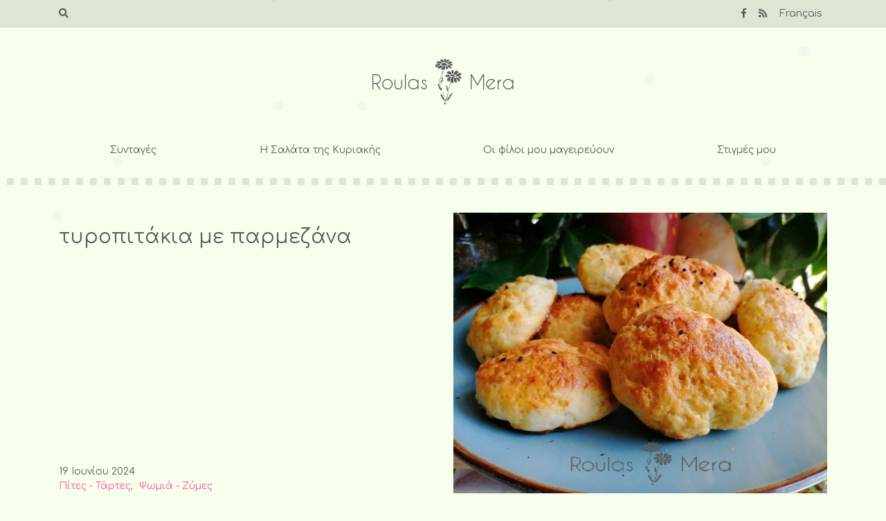

--- FILE ---
content_type: text/html; charset=UTF-8
request_url: https://www.roulasmera.gr/recipes/meals/pies/tyropitakia-me-parmezana/
body_size: 15359
content:
<!doctype html>
<html dir="ltr" lang="el" prefix="og: https://ogp.me/ns#">
<head>
	<meta charset="UTF-8">
	<meta name="viewport" content="width=device-width, initial-scale=1">
	<link rel="profile" href="https://gmpg.org/xfn/11">

	<title>τυροπιτάκια με παρμεζάνα | Roulas Mera</title>

		<!-- All in One SEO 4.4.8 - aioseo.com -->
		<meta name="description" content="Αφράτα γευστικότατα τυροπιτάκια με παρμεζάνα!!! Σ΄ ένα μπολ ανακατεύουμε όλα τα υλικά μαζί εκτός απ΄ τον ένα κρόκο και το μαύρο σουσάμι. Θέλουμε να πετύχουμε μια ζύμη αφράτη και μαλακή. Παίρνουμε μικρά κομμάτια ζύμης τους δίνουμε το σχήμα που επιθυμούμε και τα τοποθετούμε σε λαδωμένο ταψί. Σ΄ ένα μικρό μπολ βάζουμε το κρόκο" />
		<meta name="robots" content="max-image-preview:large" />
		<link rel="canonical" href="https://www.roulasmera.gr/recipes/meals/pies/tyropitakia-me-parmezana/" />
		<meta name="generator" content="All in One SEO (AIOSEO) 4.4.8" />
		<meta property="og:locale" content="el_GR" />
		<meta property="og:site_name" content="Roulas Mera" />
		<meta property="og:type" content="article" />
		<meta property="og:title" content="τυροπιτάκια με παρμεζάνα | Roulas Mera" />
		<meta property="og:description" content="Αφράτα γευστικότατα τυροπιτάκια με παρμεζάνα!!! Σ΄ ένα μπολ ανακατεύουμε όλα τα υλικά μαζί εκτός απ΄ τον ένα κρόκο και το μαύρο σουσάμι. Θέλουμε να πετύχουμε μια ζύμη αφράτη και μαλακή. Παίρνουμε μικρά κομμάτια ζύμης τους δίνουμε το σχήμα που επιθυμούμε και τα τοποθετούμε σε λαδωμένο ταψί. Σ΄ ένα μικρό μπολ βάζουμε το κρόκο" />
		<meta property="og:url" content="https://www.roulasmera.gr/recipes/meals/pies/tyropitakia-me-parmezana/" />
		<meta property="og:image" content="https://www.roulasmera.gr/wp-content/uploads/2024/06/tyropitakia-me-parmeza.jpg" />
		<meta property="og:image:secure_url" content="https://www.roulasmera.gr/wp-content/uploads/2024/06/tyropitakia-me-parmeza.jpg" />
		<meta property="og:image:width" content="640" />
		<meta property="og:image:height" content="480" />
		<meta property="article:published_time" content="2024-06-19T12:40:33+00:00" />
		<meta property="article:modified_time" content="2024-06-19T15:20:54+00:00" />
		<meta name="twitter:card" content="summary" />
		<meta name="twitter:title" content="τυροπιτάκια με παρμεζάνα | Roulas Mera" />
		<meta name="twitter:description" content="Αφράτα γευστικότατα τυροπιτάκια με παρμεζάνα!!! Σ΄ ένα μπολ ανακατεύουμε όλα τα υλικά μαζί εκτός απ΄ τον ένα κρόκο και το μαύρο σουσάμι. Θέλουμε να πετύχουμε μια ζύμη αφράτη και μαλακή. Παίρνουμε μικρά κομμάτια ζύμης τους δίνουμε το σχήμα που επιθυμούμε και τα τοποθετούμε σε λαδωμένο ταψί. Σ΄ ένα μικρό μπολ βάζουμε το κρόκο" />
		<meta name="twitter:image" content="https://www.roulasmera.gr/wp-content/uploads/2024/06/tyropitakia-me-parmeza.jpg" />
		<script type="application/ld+json" class="aioseo-schema">
			{"@context":"https:\/\/schema.org","@graph":[{"@type":"Article","@id":"https:\/\/www.roulasmera.gr\/recipes\/meals\/pies\/tyropitakia-me-parmezana\/#article","name":"\u03c4\u03c5\u03c1\u03bf\u03c0\u03b9\u03c4\u03ac\u03ba\u03b9\u03b1 \u03bc\u03b5 \u03c0\u03b1\u03c1\u03bc\u03b5\u03b6\u03ac\u03bd\u03b1 | Roulas Mera","headline":"\u03c4\u03c5\u03c1\u03bf\u03c0\u03b9\u03c4\u03ac\u03ba\u03b9\u03b1 \u03bc\u03b5 \u03c0\u03b1\u03c1\u03bc\u03b5\u03b6\u03ac\u03bd\u03b1","author":{"@id":"https:\/\/www.roulasmera.gr\/author\/roulatzim\/#author"},"publisher":{"@id":"https:\/\/www.roulasmera.gr\/#organization"},"image":{"@type":"ImageObject","url":"https:\/\/www.roulasmera.gr\/wp-content\/uploads\/2024\/06\/tyropitakia-me-parmeza.jpg","width":640,"height":480},"datePublished":"2024-06-19T12:40:33+03:00","dateModified":"2024-06-19T15:20:54+03:00","inLanguage":"el","mainEntityOfPage":{"@id":"https:\/\/www.roulasmera.gr\/recipes\/meals\/pies\/tyropitakia-me-parmezana\/#webpage"},"isPartOf":{"@id":"https:\/\/www.roulasmera.gr\/recipes\/meals\/pies\/tyropitakia-me-parmezana\/#webpage"},"articleSection":"\u03a0\u03af\u03c4\u03b5\u03c2 - \u03a4\u03ac\u03c1\u03c4\u03b5\u03c2, \u03a8\u03c9\u03bc\u03b9\u03ac - \u0396\u03cd\u03bc\u03b5\u03c2, parmesan, \u03a4\u03c5\u03c1\u03b9\u03ac"},{"@type":"BreadcrumbList","@id":"https:\/\/www.roulasmera.gr\/recipes\/meals\/pies\/tyropitakia-me-parmezana\/#breadcrumblist","itemListElement":[{"@type":"ListItem","@id":"https:\/\/www.roulasmera.gr\/#listItem","position":1,"name":"Home","item":"https:\/\/www.roulasmera.gr\/","nextItem":"https:\/\/www.roulasmera.gr\/recipes\/meals\/pies\/tyropitakia-me-parmezana\/#listItem"},{"@type":"ListItem","@id":"https:\/\/www.roulasmera.gr\/recipes\/meals\/pies\/tyropitakia-me-parmezana\/#listItem","position":2,"name":"\u03c4\u03c5\u03c1\u03bf\u03c0\u03b9\u03c4\u03ac\u03ba\u03b9\u03b1 \u03bc\u03b5 \u03c0\u03b1\u03c1\u03bc\u03b5\u03b6\u03ac\u03bd\u03b1","previousItem":"https:\/\/www.roulasmera.gr\/#listItem"}]},{"@type":"Organization","@id":"https:\/\/www.roulasmera.gr\/#organization","name":"Roulas Mera","url":"https:\/\/www.roulasmera.gr\/"},{"@type":"Person","@id":"https:\/\/www.roulasmera.gr\/author\/roulatzim\/#author","url":"https:\/\/www.roulasmera.gr\/author\/roulatzim\/","name":"roulatzim","image":{"@type":"ImageObject","@id":"https:\/\/www.roulasmera.gr\/recipes\/meals\/pies\/tyropitakia-me-parmezana\/#authorImage","url":"https:\/\/secure.gravatar.com\/avatar\/6305a7345bfedc8c8382b1d6f7040ed1?s=96&d=identicon&r=g","width":96,"height":96,"caption":"roulatzim"}},{"@type":"WebPage","@id":"https:\/\/www.roulasmera.gr\/recipes\/meals\/pies\/tyropitakia-me-parmezana\/#webpage","url":"https:\/\/www.roulasmera.gr\/recipes\/meals\/pies\/tyropitakia-me-parmezana\/","name":"\u03c4\u03c5\u03c1\u03bf\u03c0\u03b9\u03c4\u03ac\u03ba\u03b9\u03b1 \u03bc\u03b5 \u03c0\u03b1\u03c1\u03bc\u03b5\u03b6\u03ac\u03bd\u03b1 | Roulas Mera","description":"\u0391\u03c6\u03c1\u03ac\u03c4\u03b1 \u03b3\u03b5\u03c5\u03c3\u03c4\u03b9\u03ba\u03cc\u03c4\u03b1\u03c4\u03b1 \u03c4\u03c5\u03c1\u03bf\u03c0\u03b9\u03c4\u03ac\u03ba\u03b9\u03b1 \u03bc\u03b5 \u03c0\u03b1\u03c1\u03bc\u03b5\u03b6\u03ac\u03bd\u03b1!!! \u03a3\u0384 \u03ad\u03bd\u03b1 \u03bc\u03c0\u03bf\u03bb \u03b1\u03bd\u03b1\u03ba\u03b1\u03c4\u03b5\u03cd\u03bf\u03c5\u03bc\u03b5 \u03cc\u03bb\u03b1 \u03c4\u03b1 \u03c5\u03bb\u03b9\u03ba\u03ac \u03bc\u03b1\u03b6\u03af \u03b5\u03ba\u03c4\u03cc\u03c2 \u03b1\u03c0\u0384 \u03c4\u03bf\u03bd \u03ad\u03bd\u03b1 \u03ba\u03c1\u03cc\u03ba\u03bf \u03ba\u03b1\u03b9 \u03c4\u03bf \u03bc\u03b1\u03cd\u03c1\u03bf \u03c3\u03bf\u03c5\u03c3\u03ac\u03bc\u03b9. \u0398\u03ad\u03bb\u03bf\u03c5\u03bc\u03b5 \u03bd\u03b1 \u03c0\u03b5\u03c4\u03cd\u03c7\u03bf\u03c5\u03bc\u03b5 \u03bc\u03b9\u03b1 \u03b6\u03cd\u03bc\u03b7 \u03b1\u03c6\u03c1\u03ac\u03c4\u03b7 \u03ba\u03b1\u03b9 \u03bc\u03b1\u03bb\u03b1\u03ba\u03ae. \u03a0\u03b1\u03af\u03c1\u03bd\u03bf\u03c5\u03bc\u03b5 \u03bc\u03b9\u03ba\u03c1\u03ac \u03ba\u03bf\u03bc\u03bc\u03ac\u03c4\u03b9\u03b1 \u03b6\u03cd\u03bc\u03b7\u03c2 \u03c4\u03bf\u03c5\u03c2 \u03b4\u03af\u03bd\u03bf\u03c5\u03bc\u03b5 \u03c4\u03bf \u03c3\u03c7\u03ae\u03bc\u03b1 \u03c0\u03bf\u03c5 \u03b5\u03c0\u03b9\u03b8\u03c5\u03bc\u03bf\u03cd\u03bc\u03b5 \u03ba\u03b1\u03b9 \u03c4\u03b1 \u03c4\u03bf\u03c0\u03bf\u03b8\u03b5\u03c4\u03bf\u03cd\u03bc\u03b5 \u03c3\u03b5 \u03bb\u03b1\u03b4\u03c9\u03bc\u03ad\u03bd\u03bf \u03c4\u03b1\u03c8\u03af. \u03a3\u0384 \u03ad\u03bd\u03b1 \u03bc\u03b9\u03ba\u03c1\u03cc \u03bc\u03c0\u03bf\u03bb \u03b2\u03ac\u03b6\u03bf\u03c5\u03bc\u03b5 \u03c4\u03bf \u03ba\u03c1\u03cc\u03ba\u03bf","inLanguage":"el","isPartOf":{"@id":"https:\/\/www.roulasmera.gr\/#website"},"breadcrumb":{"@id":"https:\/\/www.roulasmera.gr\/recipes\/meals\/pies\/tyropitakia-me-parmezana\/#breadcrumblist"},"author":{"@id":"https:\/\/www.roulasmera.gr\/author\/roulatzim\/#author"},"creator":{"@id":"https:\/\/www.roulasmera.gr\/author\/roulatzim\/#author"},"image":{"@type":"ImageObject","url":"https:\/\/www.roulasmera.gr\/wp-content\/uploads\/2024\/06\/tyropitakia-me-parmeza.jpg","@id":"https:\/\/www.roulasmera.gr\/recipes\/meals\/pies\/tyropitakia-me-parmezana\/#mainImage","width":640,"height":480},"primaryImageOfPage":{"@id":"https:\/\/www.roulasmera.gr\/recipes\/meals\/pies\/tyropitakia-me-parmezana\/#mainImage"},"datePublished":"2024-06-19T12:40:33+03:00","dateModified":"2024-06-19T15:20:54+03:00"},{"@type":"WebSite","@id":"https:\/\/www.roulasmera.gr\/#website","url":"https:\/\/www.roulasmera.gr\/","name":"Roulas Mera","description":"\u03c3\u03c5\u03bd\u03c4\u03b1\u03b3\u03ad\u03c2 \u03c6\u03c4\u03b9\u03b1\u03b3\u03bc\u03ad\u03bd\u03b5\u03c2 \u03bc\u03b5 \u03b1\u03b3\u03ac\u03c0\u03b7 \u03b3\u03b9\u03b1 \u03c4\u03b7\u03bd \u03bf\u03b9\u03ba\u03bf\u03b3\u03ad\u03bd\u03b5\u03b9\u03b1, \u03c4\u03bf\u03c5\u03c2 \u03c6\u03af\u03bb\u03bf\u03c5\u03c2 \u03ba\u03b1\u03b9 \u03c4\u03b7\u03bd \u03cc\u03bc\u03bf\u03c1\u03c6\u03b7 \u03c0\u03b1\u03c1\u03ad\u03b1.","inLanguage":"el","publisher":{"@id":"https:\/\/www.roulasmera.gr\/#organization"}}]}
		</script>
		<!-- All in One SEO -->

<link rel='dns-prefetch' href='//static.addtoany.com' />
<link rel='dns-prefetch' href='//cdnjs.cloudflare.com' />
<link rel='dns-prefetch' href='//stackpath.bootstrapcdn.com' />
<link rel='dns-prefetch' href='//use.fontawesome.com' />
<link rel='dns-prefetch' href='//fonts.googleapis.com' />
<link rel="alternate" type="application/rss+xml" title="Ροή RSS &raquo; Roulas Mera" href="https://www.roulasmera.gr/feed/" />
<link rel="alternate" type="application/rss+xml" title="Ροή Σχολίων &raquo; Roulas Mera" href="https://www.roulasmera.gr/comments/feed/" />
<link rel="alternate" type="application/rss+xml" title="Ροή Σχολίων Roulas Mera &raquo; τυροπιτάκια με παρμεζάνα" href="https://www.roulasmera.gr/recipes/meals/pies/tyropitakia-me-parmezana/feed/" />
		<!-- This site uses the Google Analytics by ExactMetrics plugin v7.20.1 - Using Analytics tracking - https://www.exactmetrics.com/ -->
							<script src="//www.googletagmanager.com/gtag/js?id=G-PEP2P5DNTB"  data-cfasync="false" data-wpfc-render="false" type="text/javascript" async></script>
			<script data-cfasync="false" data-wpfc-render="false" type="text/javascript">
				var em_version = '7.20.1';
				var em_track_user = true;
				var em_no_track_reason = '';
				
								var disableStrs = [
										'ga-disable-G-PEP2P5DNTB',
									];

				/* Function to detect opted out users */
				function __gtagTrackerIsOptedOut() {
					for (var index = 0; index < disableStrs.length; index++) {
						if (document.cookie.indexOf(disableStrs[index] + '=true') > -1) {
							return true;
						}
					}

					return false;
				}

				/* Disable tracking if the opt-out cookie exists. */
				if (__gtagTrackerIsOptedOut()) {
					for (var index = 0; index < disableStrs.length; index++) {
						window[disableStrs[index]] = true;
					}
				}

				/* Opt-out function */
				function __gtagTrackerOptout() {
					for (var index = 0; index < disableStrs.length; index++) {
						document.cookie = disableStrs[index] + '=true; expires=Thu, 31 Dec 2099 23:59:59 UTC; path=/';
						window[disableStrs[index]] = true;
					}
				}

				if ('undefined' === typeof gaOptout) {
					function gaOptout() {
						__gtagTrackerOptout();
					}
				}
								window.dataLayer = window.dataLayer || [];

				window.ExactMetricsDualTracker = {
					helpers: {},
					trackers: {},
				};
				if (em_track_user) {
					function __gtagDataLayer() {
						dataLayer.push(arguments);
					}

					function __gtagTracker(type, name, parameters) {
						if (!parameters) {
							parameters = {};
						}

						if (parameters.send_to) {
							__gtagDataLayer.apply(null, arguments);
							return;
						}

						if (type === 'event') {
														parameters.send_to = exactmetrics_frontend.v4_id;
							var hookName = name;
							if (typeof parameters['event_category'] !== 'undefined') {
								hookName = parameters['event_category'] + ':' + name;
							}

							if (typeof ExactMetricsDualTracker.trackers[hookName] !== 'undefined') {
								ExactMetricsDualTracker.trackers[hookName](parameters);
							} else {
								__gtagDataLayer('event', name, parameters);
							}
							
						} else {
							__gtagDataLayer.apply(null, arguments);
						}
					}

					__gtagTracker('js', new Date());
					__gtagTracker('set', {
						'developer_id.dNDMyYj': true,
											});
										__gtagTracker('config', 'G-PEP2P5DNTB', {"forceSSL":"true"} );
															window.gtag = __gtagTracker;										(function () {
						/* https://developers.google.com/analytics/devguides/collection/analyticsjs/ */
						/* ga and __gaTracker compatibility shim. */
						var noopfn = function () {
							return null;
						};
						var newtracker = function () {
							return new Tracker();
						};
						var Tracker = function () {
							return null;
						};
						var p = Tracker.prototype;
						p.get = noopfn;
						p.set = noopfn;
						p.send = function () {
							var args = Array.prototype.slice.call(arguments);
							args.unshift('send');
							__gaTracker.apply(null, args);
						};
						var __gaTracker = function () {
							var len = arguments.length;
							if (len === 0) {
								return;
							}
							var f = arguments[len - 1];
							if (typeof f !== 'object' || f === null || typeof f.hitCallback !== 'function') {
								if ('send' === arguments[0]) {
									var hitConverted, hitObject = false, action;
									if ('event' === arguments[1]) {
										if ('undefined' !== typeof arguments[3]) {
											hitObject = {
												'eventAction': arguments[3],
												'eventCategory': arguments[2],
												'eventLabel': arguments[4],
												'value': arguments[5] ? arguments[5] : 1,
											}
										}
									}
									if ('pageview' === arguments[1]) {
										if ('undefined' !== typeof arguments[2]) {
											hitObject = {
												'eventAction': 'page_view',
												'page_path': arguments[2],
											}
										}
									}
									if (typeof arguments[2] === 'object') {
										hitObject = arguments[2];
									}
									if (typeof arguments[5] === 'object') {
										Object.assign(hitObject, arguments[5]);
									}
									if ('undefined' !== typeof arguments[1].hitType) {
										hitObject = arguments[1];
										if ('pageview' === hitObject.hitType) {
											hitObject.eventAction = 'page_view';
										}
									}
									if (hitObject) {
										action = 'timing' === arguments[1].hitType ? 'timing_complete' : hitObject.eventAction;
										hitConverted = mapArgs(hitObject);
										__gtagTracker('event', action, hitConverted);
									}
								}
								return;
							}

							function mapArgs(args) {
								var arg, hit = {};
								var gaMap = {
									'eventCategory': 'event_category',
									'eventAction': 'event_action',
									'eventLabel': 'event_label',
									'eventValue': 'event_value',
									'nonInteraction': 'non_interaction',
									'timingCategory': 'event_category',
									'timingVar': 'name',
									'timingValue': 'value',
									'timingLabel': 'event_label',
									'page': 'page_path',
									'location': 'page_location',
									'title': 'page_title',
								};
								for (arg in args) {
																		if (!(!args.hasOwnProperty(arg) || !gaMap.hasOwnProperty(arg))) {
										hit[gaMap[arg]] = args[arg];
									} else {
										hit[arg] = args[arg];
									}
								}
								return hit;
							}

							try {
								f.hitCallback();
							} catch (ex) {
							}
						};
						__gaTracker.create = newtracker;
						__gaTracker.getByName = newtracker;
						__gaTracker.getAll = function () {
							return [];
						};
						__gaTracker.remove = noopfn;
						__gaTracker.loaded = true;
						window['__gaTracker'] = __gaTracker;
					})();
									} else {
										console.log("");
					(function () {
						function __gtagTracker() {
							return null;
						}

						window['__gtagTracker'] = __gtagTracker;
						window['gtag'] = __gtagTracker;
					})();
									}
			</script>
				<!-- / Google Analytics by ExactMetrics -->
		<script type="text/javascript">
window._wpemojiSettings = {"baseUrl":"https:\/\/s.w.org\/images\/core\/emoji\/14.0.0\/72x72\/","ext":".png","svgUrl":"https:\/\/s.w.org\/images\/core\/emoji\/14.0.0\/svg\/","svgExt":".svg","source":{"concatemoji":"https:\/\/www.roulasmera.gr\/wp-includes\/js\/wp-emoji-release.min.js?ver=6.3.7"}};
/*! This file is auto-generated */
!function(i,n){var o,s,e;function c(e){try{var t={supportTests:e,timestamp:(new Date).valueOf()};sessionStorage.setItem(o,JSON.stringify(t))}catch(e){}}function p(e,t,n){e.clearRect(0,0,e.canvas.width,e.canvas.height),e.fillText(t,0,0);var t=new Uint32Array(e.getImageData(0,0,e.canvas.width,e.canvas.height).data),r=(e.clearRect(0,0,e.canvas.width,e.canvas.height),e.fillText(n,0,0),new Uint32Array(e.getImageData(0,0,e.canvas.width,e.canvas.height).data));return t.every(function(e,t){return e===r[t]})}function u(e,t,n){switch(t){case"flag":return n(e,"\ud83c\udff3\ufe0f\u200d\u26a7\ufe0f","\ud83c\udff3\ufe0f\u200b\u26a7\ufe0f")?!1:!n(e,"\ud83c\uddfa\ud83c\uddf3","\ud83c\uddfa\u200b\ud83c\uddf3")&&!n(e,"\ud83c\udff4\udb40\udc67\udb40\udc62\udb40\udc65\udb40\udc6e\udb40\udc67\udb40\udc7f","\ud83c\udff4\u200b\udb40\udc67\u200b\udb40\udc62\u200b\udb40\udc65\u200b\udb40\udc6e\u200b\udb40\udc67\u200b\udb40\udc7f");case"emoji":return!n(e,"\ud83e\udef1\ud83c\udffb\u200d\ud83e\udef2\ud83c\udfff","\ud83e\udef1\ud83c\udffb\u200b\ud83e\udef2\ud83c\udfff")}return!1}function f(e,t,n){var r="undefined"!=typeof WorkerGlobalScope&&self instanceof WorkerGlobalScope?new OffscreenCanvas(300,150):i.createElement("canvas"),a=r.getContext("2d",{willReadFrequently:!0}),o=(a.textBaseline="top",a.font="600 32px Arial",{});return e.forEach(function(e){o[e]=t(a,e,n)}),o}function t(e){var t=i.createElement("script");t.src=e,t.defer=!0,i.head.appendChild(t)}"undefined"!=typeof Promise&&(o="wpEmojiSettingsSupports",s=["flag","emoji"],n.supports={everything:!0,everythingExceptFlag:!0},e=new Promise(function(e){i.addEventListener("DOMContentLoaded",e,{once:!0})}),new Promise(function(t){var n=function(){try{var e=JSON.parse(sessionStorage.getItem(o));if("object"==typeof e&&"number"==typeof e.timestamp&&(new Date).valueOf()<e.timestamp+604800&&"object"==typeof e.supportTests)return e.supportTests}catch(e){}return null}();if(!n){if("undefined"!=typeof Worker&&"undefined"!=typeof OffscreenCanvas&&"undefined"!=typeof URL&&URL.createObjectURL&&"undefined"!=typeof Blob)try{var e="postMessage("+f.toString()+"("+[JSON.stringify(s),u.toString(),p.toString()].join(",")+"));",r=new Blob([e],{type:"text/javascript"}),a=new Worker(URL.createObjectURL(r),{name:"wpTestEmojiSupports"});return void(a.onmessage=function(e){c(n=e.data),a.terminate(),t(n)})}catch(e){}c(n=f(s,u,p))}t(n)}).then(function(e){for(var t in e)n.supports[t]=e[t],n.supports.everything=n.supports.everything&&n.supports[t],"flag"!==t&&(n.supports.everythingExceptFlag=n.supports.everythingExceptFlag&&n.supports[t]);n.supports.everythingExceptFlag=n.supports.everythingExceptFlag&&!n.supports.flag,n.DOMReady=!1,n.readyCallback=function(){n.DOMReady=!0}}).then(function(){return e}).then(function(){var e;n.supports.everything||(n.readyCallback(),(e=n.source||{}).concatemoji?t(e.concatemoji):e.wpemoji&&e.twemoji&&(t(e.twemoji),t(e.wpemoji)))}))}((window,document),window._wpemojiSettings);
</script>
<style type="text/css">
img.wp-smiley,
img.emoji {
	display: inline !important;
	border: none !important;
	box-shadow: none !important;
	height: 1em !important;
	width: 1em !important;
	margin: 0 0.07em !important;
	vertical-align: -0.1em !important;
	background: none !important;
	padding: 0 !important;
}
</style>
	<link rel='stylesheet' id='wp-block-library-css' href='https://www.roulasmera.gr/wp-includes/css/dist/block-library/style.min.css?ver=6.3.7' type='text/css' media='all' />
<style id='classic-theme-styles-inline-css' type='text/css'>
/*! This file is auto-generated */
.wp-block-button__link{color:#fff;background-color:#32373c;border-radius:9999px;box-shadow:none;text-decoration:none;padding:calc(.667em + 2px) calc(1.333em + 2px);font-size:1.125em}.wp-block-file__button{background:#32373c;color:#fff;text-decoration:none}
</style>
<style id='global-styles-inline-css' type='text/css'>
body{--wp--preset--color--black: #000000;--wp--preset--color--cyan-bluish-gray: #abb8c3;--wp--preset--color--white: #ffffff;--wp--preset--color--pale-pink: #f78da7;--wp--preset--color--vivid-red: #cf2e2e;--wp--preset--color--luminous-vivid-orange: #ff6900;--wp--preset--color--luminous-vivid-amber: #fcb900;--wp--preset--color--light-green-cyan: #7bdcb5;--wp--preset--color--vivid-green-cyan: #00d084;--wp--preset--color--pale-cyan-blue: #8ed1fc;--wp--preset--color--vivid-cyan-blue: #0693e3;--wp--preset--color--vivid-purple: #9b51e0;--wp--preset--gradient--vivid-cyan-blue-to-vivid-purple: linear-gradient(135deg,rgba(6,147,227,1) 0%,rgb(155,81,224) 100%);--wp--preset--gradient--light-green-cyan-to-vivid-green-cyan: linear-gradient(135deg,rgb(122,220,180) 0%,rgb(0,208,130) 100%);--wp--preset--gradient--luminous-vivid-amber-to-luminous-vivid-orange: linear-gradient(135deg,rgba(252,185,0,1) 0%,rgba(255,105,0,1) 100%);--wp--preset--gradient--luminous-vivid-orange-to-vivid-red: linear-gradient(135deg,rgba(255,105,0,1) 0%,rgb(207,46,46) 100%);--wp--preset--gradient--very-light-gray-to-cyan-bluish-gray: linear-gradient(135deg,rgb(238,238,238) 0%,rgb(169,184,195) 100%);--wp--preset--gradient--cool-to-warm-spectrum: linear-gradient(135deg,rgb(74,234,220) 0%,rgb(151,120,209) 20%,rgb(207,42,186) 40%,rgb(238,44,130) 60%,rgb(251,105,98) 80%,rgb(254,248,76) 100%);--wp--preset--gradient--blush-light-purple: linear-gradient(135deg,rgb(255,206,236) 0%,rgb(152,150,240) 100%);--wp--preset--gradient--blush-bordeaux: linear-gradient(135deg,rgb(254,205,165) 0%,rgb(254,45,45) 50%,rgb(107,0,62) 100%);--wp--preset--gradient--luminous-dusk: linear-gradient(135deg,rgb(255,203,112) 0%,rgb(199,81,192) 50%,rgb(65,88,208) 100%);--wp--preset--gradient--pale-ocean: linear-gradient(135deg,rgb(255,245,203) 0%,rgb(182,227,212) 50%,rgb(51,167,181) 100%);--wp--preset--gradient--electric-grass: linear-gradient(135deg,rgb(202,248,128) 0%,rgb(113,206,126) 100%);--wp--preset--gradient--midnight: linear-gradient(135deg,rgb(2,3,129) 0%,rgb(40,116,252) 100%);--wp--preset--font-size--small: 13px;--wp--preset--font-size--medium: 20px;--wp--preset--font-size--large: 36px;--wp--preset--font-size--x-large: 42px;--wp--preset--spacing--20: 0.44rem;--wp--preset--spacing--30: 0.67rem;--wp--preset--spacing--40: 1rem;--wp--preset--spacing--50: 1.5rem;--wp--preset--spacing--60: 2.25rem;--wp--preset--spacing--70: 3.38rem;--wp--preset--spacing--80: 5.06rem;--wp--preset--shadow--natural: 6px 6px 9px rgba(0, 0, 0, 0.2);--wp--preset--shadow--deep: 12px 12px 50px rgba(0, 0, 0, 0.4);--wp--preset--shadow--sharp: 6px 6px 0px rgba(0, 0, 0, 0.2);--wp--preset--shadow--outlined: 6px 6px 0px -3px rgba(255, 255, 255, 1), 6px 6px rgba(0, 0, 0, 1);--wp--preset--shadow--crisp: 6px 6px 0px rgba(0, 0, 0, 1);}:where(.is-layout-flex){gap: 0.5em;}:where(.is-layout-grid){gap: 0.5em;}body .is-layout-flow > .alignleft{float: left;margin-inline-start: 0;margin-inline-end: 2em;}body .is-layout-flow > .alignright{float: right;margin-inline-start: 2em;margin-inline-end: 0;}body .is-layout-flow > .aligncenter{margin-left: auto !important;margin-right: auto !important;}body .is-layout-constrained > .alignleft{float: left;margin-inline-start: 0;margin-inline-end: 2em;}body .is-layout-constrained > .alignright{float: right;margin-inline-start: 2em;margin-inline-end: 0;}body .is-layout-constrained > .aligncenter{margin-left: auto !important;margin-right: auto !important;}body .is-layout-constrained > :where(:not(.alignleft):not(.alignright):not(.alignfull)){max-width: var(--wp--style--global--content-size);margin-left: auto !important;margin-right: auto !important;}body .is-layout-constrained > .alignwide{max-width: var(--wp--style--global--wide-size);}body .is-layout-flex{display: flex;}body .is-layout-flex{flex-wrap: wrap;align-items: center;}body .is-layout-flex > *{margin: 0;}body .is-layout-grid{display: grid;}body .is-layout-grid > *{margin: 0;}:where(.wp-block-columns.is-layout-flex){gap: 2em;}:where(.wp-block-columns.is-layout-grid){gap: 2em;}:where(.wp-block-post-template.is-layout-flex){gap: 1.25em;}:where(.wp-block-post-template.is-layout-grid){gap: 1.25em;}.has-black-color{color: var(--wp--preset--color--black) !important;}.has-cyan-bluish-gray-color{color: var(--wp--preset--color--cyan-bluish-gray) !important;}.has-white-color{color: var(--wp--preset--color--white) !important;}.has-pale-pink-color{color: var(--wp--preset--color--pale-pink) !important;}.has-vivid-red-color{color: var(--wp--preset--color--vivid-red) !important;}.has-luminous-vivid-orange-color{color: var(--wp--preset--color--luminous-vivid-orange) !important;}.has-luminous-vivid-amber-color{color: var(--wp--preset--color--luminous-vivid-amber) !important;}.has-light-green-cyan-color{color: var(--wp--preset--color--light-green-cyan) !important;}.has-vivid-green-cyan-color{color: var(--wp--preset--color--vivid-green-cyan) !important;}.has-pale-cyan-blue-color{color: var(--wp--preset--color--pale-cyan-blue) !important;}.has-vivid-cyan-blue-color{color: var(--wp--preset--color--vivid-cyan-blue) !important;}.has-vivid-purple-color{color: var(--wp--preset--color--vivid-purple) !important;}.has-black-background-color{background-color: var(--wp--preset--color--black) !important;}.has-cyan-bluish-gray-background-color{background-color: var(--wp--preset--color--cyan-bluish-gray) !important;}.has-white-background-color{background-color: var(--wp--preset--color--white) !important;}.has-pale-pink-background-color{background-color: var(--wp--preset--color--pale-pink) !important;}.has-vivid-red-background-color{background-color: var(--wp--preset--color--vivid-red) !important;}.has-luminous-vivid-orange-background-color{background-color: var(--wp--preset--color--luminous-vivid-orange) !important;}.has-luminous-vivid-amber-background-color{background-color: var(--wp--preset--color--luminous-vivid-amber) !important;}.has-light-green-cyan-background-color{background-color: var(--wp--preset--color--light-green-cyan) !important;}.has-vivid-green-cyan-background-color{background-color: var(--wp--preset--color--vivid-green-cyan) !important;}.has-pale-cyan-blue-background-color{background-color: var(--wp--preset--color--pale-cyan-blue) !important;}.has-vivid-cyan-blue-background-color{background-color: var(--wp--preset--color--vivid-cyan-blue) !important;}.has-vivid-purple-background-color{background-color: var(--wp--preset--color--vivid-purple) !important;}.has-black-border-color{border-color: var(--wp--preset--color--black) !important;}.has-cyan-bluish-gray-border-color{border-color: var(--wp--preset--color--cyan-bluish-gray) !important;}.has-white-border-color{border-color: var(--wp--preset--color--white) !important;}.has-pale-pink-border-color{border-color: var(--wp--preset--color--pale-pink) !important;}.has-vivid-red-border-color{border-color: var(--wp--preset--color--vivid-red) !important;}.has-luminous-vivid-orange-border-color{border-color: var(--wp--preset--color--luminous-vivid-orange) !important;}.has-luminous-vivid-amber-border-color{border-color: var(--wp--preset--color--luminous-vivid-amber) !important;}.has-light-green-cyan-border-color{border-color: var(--wp--preset--color--light-green-cyan) !important;}.has-vivid-green-cyan-border-color{border-color: var(--wp--preset--color--vivid-green-cyan) !important;}.has-pale-cyan-blue-border-color{border-color: var(--wp--preset--color--pale-cyan-blue) !important;}.has-vivid-cyan-blue-border-color{border-color: var(--wp--preset--color--vivid-cyan-blue) !important;}.has-vivid-purple-border-color{border-color: var(--wp--preset--color--vivid-purple) !important;}.has-vivid-cyan-blue-to-vivid-purple-gradient-background{background: var(--wp--preset--gradient--vivid-cyan-blue-to-vivid-purple) !important;}.has-light-green-cyan-to-vivid-green-cyan-gradient-background{background: var(--wp--preset--gradient--light-green-cyan-to-vivid-green-cyan) !important;}.has-luminous-vivid-amber-to-luminous-vivid-orange-gradient-background{background: var(--wp--preset--gradient--luminous-vivid-amber-to-luminous-vivid-orange) !important;}.has-luminous-vivid-orange-to-vivid-red-gradient-background{background: var(--wp--preset--gradient--luminous-vivid-orange-to-vivid-red) !important;}.has-very-light-gray-to-cyan-bluish-gray-gradient-background{background: var(--wp--preset--gradient--very-light-gray-to-cyan-bluish-gray) !important;}.has-cool-to-warm-spectrum-gradient-background{background: var(--wp--preset--gradient--cool-to-warm-spectrum) !important;}.has-blush-light-purple-gradient-background{background: var(--wp--preset--gradient--blush-light-purple) !important;}.has-blush-bordeaux-gradient-background{background: var(--wp--preset--gradient--blush-bordeaux) !important;}.has-luminous-dusk-gradient-background{background: var(--wp--preset--gradient--luminous-dusk) !important;}.has-pale-ocean-gradient-background{background: var(--wp--preset--gradient--pale-ocean) !important;}.has-electric-grass-gradient-background{background: var(--wp--preset--gradient--electric-grass) !important;}.has-midnight-gradient-background{background: var(--wp--preset--gradient--midnight) !important;}.has-small-font-size{font-size: var(--wp--preset--font-size--small) !important;}.has-medium-font-size{font-size: var(--wp--preset--font-size--medium) !important;}.has-large-font-size{font-size: var(--wp--preset--font-size--large) !important;}.has-x-large-font-size{font-size: var(--wp--preset--font-size--x-large) !important;}
.wp-block-navigation a:where(:not(.wp-element-button)){color: inherit;}
:where(.wp-block-post-template.is-layout-flex){gap: 1.25em;}:where(.wp-block-post-template.is-layout-grid){gap: 1.25em;}
:where(.wp-block-columns.is-layout-flex){gap: 2em;}:where(.wp-block-columns.is-layout-grid){gap: 2em;}
.wp-block-pullquote{font-size: 1.5em;line-height: 1.6;}
</style>
<link rel='stylesheet' id='contact-form-7-css' href='https://www.roulasmera.gr/wp-content/plugins/contact-form-7/includes/css/styles.css?ver=5.8.1' type='text/css' media='all' />
<link rel='stylesheet' id='snowflakes-pi-css' href='https://www.roulasmera.gr/wp-content/plugins/snowflakes-pi/includes/snowflakes-pi.css?ver=1.0.0' type='text/css' media='all' />
<link rel='stylesheet' id='yith-infs-style-css' href='https://www.roulasmera.gr/wp-content/plugins/yith-infinite-scrolling/assets/css/frontend.css?ver=1.16.0' type='text/css' media='all' />
<link rel='stylesheet' id='bootstrap-css-css' href='https://stackpath.bootstrapcdn.com/bootstrap/4.3.1/css/bootstrap.min.css?ver=6.3.7' type='text/css' media='all' />
<link rel='stylesheet' id='font-awesome-css' href='https://use.fontawesome.com/releases/v5.7.2/css/all.css?ver=6.3.7' type='text/css' media='all' />
<link rel='stylesheet' id='roulasmera-2-style-css' href='https://www.roulasmera.gr/wp-content/themes/roulasmera-2/style.css?ver=6.3.7' type='text/css' media='all' />
<link rel='stylesheet' id='google-fonts-css' href='https://fonts.googleapis.com/css?family=Comfortaa%3A400%2C300%2C700&#038;subset=greek%2Clatin&#038;ver=6.3.7' type='text/css' media='all' />
<link rel='stylesheet' id='addtoany-css' href='https://www.roulasmera.gr/wp-content/plugins/add-to-any/addtoany.min.css?ver=1.16' type='text/css' media='all' />
<script type='text/javascript' src='https://www.roulasmera.gr/wp-content/plugins/google-analytics-dashboard-for-wp/assets/js/frontend-gtag.min.js?ver=7.20.1' id='exactmetrics-frontend-script-js'></script>
<script data-cfasync="false" data-wpfc-render="false" type="text/javascript" id='exactmetrics-frontend-script-js-extra'>/* <![CDATA[ */
var exactmetrics_frontend = {"js_events_tracking":"true","download_extensions":"zip,mp3,mpeg,pdf,docx,pptx,xlsx,rar","inbound_paths":"[{\"path\":\"\\\/go\\\/\",\"label\":\"affiliate\"},{\"path\":\"\\\/recommend\\\/\",\"label\":\"affiliate\"}]","home_url":"https:\/\/www.roulasmera.gr","hash_tracking":"false","v4_id":"G-PEP2P5DNTB"};/* ]]> */
</script>
<script id="addtoany-core-js-before" type="text/javascript">
window.a2a_config=window.a2a_config||{};a2a_config.callbacks=[];a2a_config.overlays=[];a2a_config.templates={};a2a_localize = {
	Share: "Μοιραστείτε",
	Save: "Αποθήκευση",
	Subscribe: "Εγγραφείτε",
	Email: "Email",
	Bookmark: "Προσθήκη στα Αγαπημένα",
	ShowAll: "Προβολή όλων",
	ShowLess: "Προβολή λιγότερων",
	FindServices: "Αναζήτηση υπηρεσίας(ιών)",
	FindAnyServiceToAddTo: "Άμεση προσθήκη κάθε υπηρεσίας",
	PoweredBy: "Powered by",
	ShareViaEmail: "Μοιραστείτε μέσω e-mail",
	SubscribeViaEmail: "Εγγραφείτε μέσω e-mail",
	BookmarkInYourBrowser: "Προσθήκη στα Αγαπημένα μέσα από τον σελιδοδείκτη σας",
	BookmarkInstructions: "Πατήστε Ctrl+D or \u2318+D για να προσθέσετε τη σελίδα στα Αγαπημένα σας",
	AddToYourFavorites: "Προσθήκη στα Αγαπημένα",
	SendFromWebOrProgram: "Αποστολή από οποιοδήποτε e-mail διεύθυνση ή e-mail πρόγραμμα",
	EmailProgram: "E-mail πρόγραμμα",
	More: "Περισσότερα &#8230;",
	ThanksForSharing: "Ευχαριστώ για την κοινοποίηση!",
	ThanksForFollowing: "Ευχαριστώ που με ακολουθείτε!"
};
</script>
<script type='text/javascript' async src='https://static.addtoany.com/menu/page.js' id='addtoany-core-js'></script>
<script type='text/javascript' src='https://www.roulasmera.gr/wp-includes/js/jquery/jquery.min.js?ver=3.7.0' id='jquery-core-js'></script>
<script type='text/javascript' src='https://www.roulasmera.gr/wp-includes/js/jquery/jquery-migrate.min.js?ver=3.4.1' id='jquery-migrate-js'></script>
<script type='text/javascript' async src='https://www.roulasmera.gr/wp-content/plugins/add-to-any/addtoany.min.js?ver=1.1' id='addtoany-jquery-js'></script>
<link rel="https://api.w.org/" href="https://www.roulasmera.gr/wp-json/" /><link rel="alternate" type="application/json" href="https://www.roulasmera.gr/wp-json/wp/v2/posts/16715" /><link rel="EditURI" type="application/rsd+xml" title="RSD" href="https://www.roulasmera.gr/xmlrpc.php?rsd" />
<meta name="generator" content="WordPress 6.3.7" />
<link rel='shortlink' href='https://www.roulasmera.gr/?p=16715' />
<link rel="alternate" type="application/json+oembed" href="https://www.roulasmera.gr/wp-json/oembed/1.0/embed?url=https%3A%2F%2Fwww.roulasmera.gr%2Frecipes%2Fmeals%2Fpies%2Ftyropitakia-me-parmezana%2F" />
<link rel="alternate" type="text/xml+oembed" href="https://www.roulasmera.gr/wp-json/oembed/1.0/embed?url=https%3A%2F%2Fwww.roulasmera.gr%2Frecipes%2Fmeals%2Fpies%2Ftyropitakia-me-parmezana%2F&#038;format=xml" />
<link rel="pingback" href="https://www.roulasmera.gr/xmlrpc.php"><link rel="icon" href="https://www.roulasmera.gr/wp-content/uploads/2019/07/cropped-favicon-32x32.png" sizes="32x32" />
<link rel="icon" href="https://www.roulasmera.gr/wp-content/uploads/2019/07/cropped-favicon-192x192.png" sizes="192x192" />
<link rel="apple-touch-icon" href="https://www.roulasmera.gr/wp-content/uploads/2019/07/cropped-favicon-180x180.png" />
<meta name="msapplication-TileImage" content="https://www.roulasmera.gr/wp-content/uploads/2019/07/cropped-favicon-270x270.png" />
</head>

<body class="post-template-default single single-post postid-16715 single-format-standard no-sidebar">
<div id="page" class="site">
	<a class="skip-link screen-reader-text" href="#content">Skip to content</a>

	<header id="masthead" class="site-header">
		<div class="top-bar">
			<div class="container">
				<div class="row">
					<div class="col-6">
						<div class="search-btn"><i class="fas fa-search"></i></div>
					</div>
					<div class="col-6">
						<div class="menu-follow-container"><ul id="top-menu" class="menu"><li id="menu-item-1933" class="menu-item menu-item-type-custom menu-item-object-custom menu-item-1933"><a title="Our Facebook page" href="https://www.facebook.com/roulasmera"><i class="fab fa-facebook-f"></i></a></li>
<li id="menu-item-7" class="menu-item menu-item-type-custom menu-item-object-custom menu-item-7"><a title="Sudcribe to our RSS feed" href="http://www.roulasmera.gr/feed/"><i class="fa fa-rss"></i></a></li>
<li id="menu-item-14226" class="fr menu-item menu-item-type-taxonomy menu-item-object-category menu-item-14226"><a href="https://www.roulasmera.gr/category/francais/">Français</a></li>
</ul></div>					</div>
				</div> <!-- end row -->
				<div class="search-pop">				
					<form action="https://www.roulasmera.gr/" method="get">
						<div class="search-pop-inside d-flex justify-content-center align-items-center">
							<span id="search-pop-close"><i class="fas fa-times"></i></span>
							<input type="text" name="s" id="search" value="" placeholder="Αναζήτηση" />
						</div>
					</form>
				</div> <!-- end search-pop -->
			</div> <!-- end container -->			
		</div> <!-- end top-bar -->
		<div class="site-branding">
			<div class="container">
				<div class="row">
					<div class="col">
											<h1 id="site-title" class="siteName"><a href="https://www.roulasmera.gr/" title="Roulas Mera&nbsp;συνταγές φτιαγμένες με αγάπη για την οικογένεια, τους φίλους και την όμορφη παρέα." rel="home">Roulas <span>n</span> Mera</a></h1>
											</div> <!-- end col -->
				</div> <!-- end row -->
			</div> <!-- end container -->
		</div><!-- .site-branding -->			
		<nav id="site-navigation" class="main-navigation">
			<div class="container">
				<div class="row">
					<div class="col">
						<button class="menu-toggle" aria-controls="primary-menu" aria-expanded="false">Μενού</button>
						<div class="menu-main-menu-container"><ul id="primary-menu" class="d-lg-flex menu justify-content-lg-around"><li id="menu-item-19" class="menu-item menu-item-type-taxonomy menu-item-object-category current-post-ancestor menu-item-has-children menu-item-19"><a title="Συνταγές" href="https://www.roulasmera.gr/category/recipes/">Συνταγές</a>
<ul class="sub-menu">
	<li id="menu-item-26" class="menu-item menu-item-type-taxonomy menu-item-object-category current-post-ancestor menu-item-has-children menu-item-26"><a href="https://www.roulasmera.gr/category/recipes/meals/">Φαγητά</a>
	<ul class="sub-menu">
		<li id="menu-item-28" class="menu-item menu-item-type-taxonomy menu-item-object-category menu-item-28"><a href="https://www.roulasmera.gr/category/recipes/meals/pot-and-olive-oil-based/">Κατσαρόλας &#8211; Λαδερά</a></li>
		<li id="menu-item-29" class="menu-item menu-item-type-taxonomy menu-item-object-category menu-item-29"><a href="https://www.roulasmera.gr/category/recipes/meals/appetizers/">Μεζεδάκια &#8211; Ορεκτικά</a></li>
		<li id="menu-item-30" class="menu-item menu-item-type-taxonomy menu-item-object-category current-post-ancestor current-menu-parent current-post-parent menu-item-30"><a href="https://www.roulasmera.gr/category/recipes/meals/pies/">Πίτες &#8211; Τάρτες</a></li>
		<li id="menu-item-31" class="menu-item menu-item-type-taxonomy menu-item-object-category menu-item-31"><a href="https://www.roulasmera.gr/category/recipes/meals/sauces/">Σάλτσες &#8211; Τουρσιά</a></li>
		<li id="menu-item-32" class="menu-item menu-item-type-taxonomy menu-item-object-category menu-item-32"><a href="https://www.roulasmera.gr/category/recipes/meals/soups/">Σούπες</a></li>
		<li id="menu-item-33" class="menu-item menu-item-type-taxonomy menu-item-object-category menu-item-33"><a href="https://www.roulasmera.gr/category/recipes/meals/grilled/">Σχάρας</a></li>
		<li id="menu-item-34" class="menu-item menu-item-type-taxonomy menu-item-object-category menu-item-34"><a href="https://www.roulasmera.gr/category/recipes/meals/frying/">Τηγανιτά</a></li>
		<li id="menu-item-35" class="menu-item menu-item-type-taxonomy menu-item-object-category menu-item-35"><a href="https://www.roulasmera.gr/category/recipes/meals/oven/">Φούρνου</a></li>
		<li id="menu-item-37" class="menu-item menu-item-type-taxonomy menu-item-object-category current-post-ancestor current-menu-parent current-post-parent menu-item-37"><a href="https://www.roulasmera.gr/category/recipes/meals/breads-doughs/">Ψωμιά &#8211; Ζύμες</a></li>
	</ul>
</li>
	<li id="menu-item-38" class="menu-item menu-item-type-taxonomy menu-item-object-category menu-item-has-children menu-item-38"><a href="https://www.roulasmera.gr/category/recipes/sweets/">Γλυκά</a>
	<ul class="sub-menu">
		<li id="menu-item-41" class="menu-item menu-item-type-taxonomy menu-item-object-category menu-item-41"><a href="https://www.roulasmera.gr/category/recipes/sweets/sweet-pies/">Γλυκές πίτες &#8211; Τάρτες</a></li>
		<li id="menu-item-42" class="menu-item menu-item-type-taxonomy menu-item-object-category menu-item-42"><a href="https://www.roulasmera.gr/category/recipes/sweets/jams/">Γλυκα Κουταλιού &#8211; Μαρμελάδες</a></li>
		<li id="menu-item-46" class="menu-item menu-item-type-taxonomy menu-item-object-category menu-item-46"><a href="https://www.roulasmera.gr/category/recipes/sweets/cookies/">Μπισκότα &#8211; Κουλουράκια</a></li>
		<li id="menu-item-48" class="menu-item menu-item-type-taxonomy menu-item-object-category menu-item-48"><a href="https://www.roulasmera.gr/category/recipes/sweets/chocolate/">Σοκολατένια</a></li>
		<li id="menu-item-49" class="menu-item menu-item-type-taxonomy menu-item-object-category menu-item-49"><a href="https://www.roulasmera.gr/category/recipes/sweets/sweet-panned/">Ταψιού &#8211; Σιροπιατσά</a></li>
		<li id="menu-item-44" class="menu-item menu-item-type-taxonomy menu-item-object-category menu-item-44"><a href="https://www.roulasmera.gr/category/recipes/sweets/sweet-bread-buns/">Γλυκά ψωμιά &#8211; Τσουρέκια</a></li>
		<li id="menu-item-43" class="menu-item menu-item-type-taxonomy menu-item-object-category menu-item-43"><a href="https://www.roulasmera.gr/category/recipes/sweets/fridge-sweets/">Γλυκά Ψυγείου</a></li>
		<li id="menu-item-45" class="menu-item menu-item-type-taxonomy menu-item-object-category menu-item-45"><a href="https://www.roulasmera.gr/category/recipes/sweets/sweet-bites/">Γλυκές μπουκιές</a></li>
		<li id="menu-item-47" class="menu-item menu-item-type-taxonomy menu-item-object-category menu-item-47"><a href="https://www.roulasmera.gr/category/recipes/sweets/beverages-syrups/">Ποτά &#8211; Σιρόπια</a></li>
		<li id="menu-item-622" class="menu-item menu-item-type-taxonomy menu-item-object-category menu-item-622"><a href="https://www.roulasmera.gr/category/recipes/sweets/cake/">Τούρτες &#8211; κείκ</a></li>
	</ul>
</li>
	<li id="menu-item-635" class="cursorDefault menu-item menu-item-type-custom menu-item-object-custom menu-item-has-children menu-item-635"><a href="#">Συστατικά</a>
	<ul class="sub-menu">
		<li id="menu-item-51" class="menu-item menu-item-type-taxonomy menu-item-object-post_tag menu-item-51"><a href="https://www.roulasmera.gr/tag/eggs/">Αυγά</a></li>
		<li id="menu-item-50" class="menu-item menu-item-type-taxonomy menu-item-object-post_tag menu-item-50"><a href="https://www.roulasmera.gr/tag/arni-katsiki/">Αρνί &#8211; Κατσίκι</a></li>
		<li id="menu-item-52" class="menu-item menu-item-type-taxonomy menu-item-object-post_tag menu-item-52"><a href="https://www.roulasmera.gr/tag/yogurt/">Γιαούρτι</a></li>
		<li id="menu-item-53" class="menu-item menu-item-type-taxonomy menu-item-object-post_tag menu-item-53"><a href="https://www.roulasmera.gr/tag/cereal/">Δημητριακά</a></li>
		<li id="menu-item-54" class="menu-item menu-item-type-taxonomy menu-item-object-post_tag menu-item-54"><a href="https://www.roulasmera.gr/tag/mincemeat/">Κιμάς</a></li>
		<li id="menu-item-55" class="menu-item menu-item-type-taxonomy menu-item-object-post_tag menu-item-55"><a href="https://www.roulasmera.gr/tag/chicken/">Κοτόπουλο</a></li>
		<li id="menu-item-56" class="menu-item menu-item-type-taxonomy menu-item-object-post_tag menu-item-56"><a href="https://www.roulasmera.gr/tag/vegetables/">Λαχανικά</a></li>
		<li id="menu-item-57" class="menu-item menu-item-type-taxonomy menu-item-object-post_tag menu-item-57"><a href="https://www.roulasmera.gr/tag/moschari-vodino/">Μοσχάρι &#8211; Βοδινό</a></li>
		<li id="menu-item-77" class="menu-item menu-item-type-taxonomy menu-item-object-post_tag menu-item-77"><a href="https://www.roulasmera.gr/tag/pasta/">Ζυμαρικά</a></li>
		<li id="menu-item-58" class="menu-item menu-item-type-taxonomy menu-item-object-post_tag menu-item-58"><a href="https://www.roulasmera.gr/tag/nuts/">Ξηροί Καρποί</a></li>
		<li id="menu-item-59" class="menu-item menu-item-type-taxonomy menu-item-object-post_tag menu-item-59"><a href="https://www.roulasmera.gr/tag/legumes/">Όσπρια</a></li>
		<li id="menu-item-60" class="menu-item menu-item-type-taxonomy menu-item-object-post_tag menu-item-60"><a href="https://www.roulasmera.gr/tag/poultry/">Πουλερικά &#8211; Κουνέλι</a></li>
		<li id="menu-item-61" class="menu-item menu-item-type-taxonomy menu-item-object-post_tag menu-item-61"><a href="https://www.roulasmera.gr/tag/rice/">Ρύζι</a></li>
		<li id="menu-item-62" class="menu-item menu-item-type-taxonomy menu-item-object-post_tag menu-item-62"><a href="https://www.roulasmera.gr/tag/cheeses/">Τυριά</a></li>
		<li id="menu-item-63" class="menu-item menu-item-type-taxonomy menu-item-object-post_tag menu-item-63"><a href="https://www.roulasmera.gr/tag/fruits/">Φρούτα</a></li>
		<li id="menu-item-64" class="menu-item menu-item-type-taxonomy menu-item-object-post_tag menu-item-64"><a href="https://www.roulasmera.gr/tag/pork/">Χοιρινό</a></li>
		<li id="menu-item-78" class="menu-item menu-item-type-taxonomy menu-item-object-post_tag menu-item-78"><a href="https://www.roulasmera.gr/tag/seafood/">Ψάρια – Θαλασσινά</a></li>
	</ul>
</li>
	<li id="menu-item-39" class="menu-item menu-item-type-taxonomy menu-item-object-category menu-item-39"><a href="https://www.roulasmera.gr/category/recipes/quick-and-easy/">Εύκολα και Γρήγορα</a></li>
</ul>
</li>
<li id="menu-item-23" class="menu-item menu-item-type-taxonomy menu-item-object-category menu-item-23"><a href="https://www.roulasmera.gr/category/recipes/sunday-salad/">Η Σαλάτα της Κυριακής</a></li>
<li id="menu-item-24" class="menu-item menu-item-type-taxonomy menu-item-object-category menu-item-24"><a href="https://www.roulasmera.gr/category/recipes/my-friends-recipes/">Οι φίλοι μου μαγειρεύουν</a></li>
<li id="menu-item-25" class="menu-item menu-item-type-taxonomy menu-item-object-category menu-item-25"><a href="https://www.roulasmera.gr/category/moments/">Στιγμές μου</a></li>
</ul></div>					</div> <!-- end col -->
				</div> <!-- end row -->
			</div> <!-- end container -->
		</nav><!-- #site-navigation -->
		<div class="diagon-divider"></div>	
	</header><!-- #masthead -->

	<div id="content" class="site-content">

	<div id="primary" class="content-area">
		<main id="main" class="site-main">
					<article id="post-16715" class="post-16715 post type-post status-publish format-standard has-post-thumbnail hentry category-pies category-breads-doughs tag-parmesan tag-cheeses">
			<section class="post-header">
				<div class="container">
					<div class="row">
						<div class="col-12 col-lg order-1 order-lg-0 d-flex flex-column justify-content-between">
							<h1>τυροπιτάκια με παρμεζάνα</h1>
							<div class="post-meta">
								<div class="post-date">19 Ιουνίου 2024</div>
																
									<a href="https://www.roulasmera.gr/category/recipes/meals/pies/">Πίτες - Τάρτες</a>
																
									<a href="https://www.roulasmera.gr/category/recipes/meals/breads-doughs/">Ψωμιά - Ζύμες</a>
															</div> <!-- end post-meta -->
						</div> <!-- end col -->
												<div class="col-12 col-lg order-0 order-lg-1">
							<a href="https://www.roulasmera.gr/wp-content/uploads/2024/06/tyropitakia-me-parmeza.jpg">
								<img src="https://www.roulasmera.gr/wp-content/uploads/2024/06/tyropitakia-me-parmeza.jpg" />
							</a>
						</div>
											</div> <!-- end row -->
				</div>	<!-- end container -->
			</section> <!-- end post-header -->
						<section class="post-recipe-info">
				<div class="container">
					<div class="row align-items-center">
							
												<div class="col-12 col-lg order-lg-0">
							<div class="recipe-ingred">
																	<h2>Υλικά</h2>
																
								<div>
									<p>&nbsp;</p>
<ul>
<li>500 γραμ. αλεύρι για όλες τις χρήσεις</li>
<li>4 κ.γ. μπέικιν πάουντερ</li>
<li>200 γραμ. γιαούρτι</li>
<li>100 ml αραβοσιτέλαιο</li>
<li>100 ml ελαιόλαδο</li>
<li>2 αυγά</li>
<li>1 φλιτζ. του τσαγιού παρμεζάνα τριμμένη</li>
<li>2 κ.σ. γάλα</li>
<li>1 κ.σ. μαύρο σουσάμι</li>
</ul>
<p>&nbsp;</p>
<p>&nbsp;</p>
<p>&nbsp;</p>
<p>&nbsp;</p>
								</div>
							</div> <!-- end recipe-ingred -->
						</div> <!-- end col -->
										
					</div> <!-- end row -->
				</div> <!-- end container -->						
			</section> <!-- end post-recipe-info -->
						<section class="post-content">
				<div class="container">
					<div class="row">
						<div class="col-12 col-lg">
																								<h2>Εκτέλεση</h2>
															
														<ul>
<li>Αφράτα γευστικότατα τυροπιτάκια με παρμεζάνα!!!</li>
</ul>
<p>&nbsp;</p>
<ul>
<li>Σ΄ ένα μπολ ανακατεύουμε όλα τα υλικά μαζί εκτός απ΄ τον ένα κρόκο και το μαύρο σουσάμι. Θέλουμε να πετύχουμε μια ζύμη αφράτη και μαλακή. Παίρνουμε μικρά κομμάτια ζύμης τους δίνουμε το σχήμα που επιθυμούμε και τα τοποθετούμε σε λαδωμένο  ταψί.</li>
</ul>
<p>&nbsp;</p>
<ul>
<li>Σ΄  ένα μικρό μπολ βάζουμε το κρόκο με το γάλα. Ανακατεύουμε το μείγμα και αλείφουμε  με πινέλο τα  τυροπιτάκια.</li>
</ul>
<p>&nbsp;</p>
<ul>
<li>Τα πασπαλίζουμε  με το μαύρο σουσάμι και τα ψήνουμε σε προθερμασμένο φούρνο στους 180 βαθμούς για 20 – 30 λεπτά περίπου μέχρι να ροδίσουν. Τ΄ απολαμβάνουμε ζεστά ή κρύα.</li>
</ul>
<p>&nbsp;</p>
<ul>
<li>
<h6><span style="color: #33cccc;">Σύμφωνα με τον ισχύοντα νόμο περί πνευματικών δικαιωμάτων (Ν.2121/93), απαγορεύεται η αναδημοσίευση σε οποιοδήποτε μέσο, φωτογραφιών, βίντεο και τμήματος ή ολόκληρου του κειμένου της συνταγής και του υπόλοιπου άρθρου της παρούσας ανάρτησης. Επίσης απαγορεύεται η χρήση των συνταγών για επαγγελματικούς σκοπούς, από οποιονδήποτε.</span></h6>
</li>
</ul>
<p>&nbsp;</p>
<p>&nbsp;</p>
<p>&nbsp;</p>
<p>&nbsp;</p>
<p>&nbsp;</p>
<p>&nbsp;</p>
<p>&nbsp;</p>
						</div> <!-- end col -->
												<div class="col-12 col-lg-5 recipe-images">
														<a href="https://www.roulasmera.gr/wp-content/uploads/2024/06/tyropitakia-me-parmeza-2.jpg" title="φωτογραφία οδηγιών"><img src="https://www.roulasmera.gr/wp-content/uploads/2024/06/tyropitakia-me-parmeza-2.jpg" alt="φωτογραφία οδηγιών"></a>
																																		</div> <!-- end col -->
												<div class="col-12">
							<div class="row no-gutters post-content-foot">							
																<div class="col-12 col-lg-6 d-lg-flex align-items-lg-center justify-content-lg-center tag-list">
									<h3>Ετικέτες: </h3>
									<ul><li><a href="https://www.roulasmera.gr/tag/parmesan/" rel="tag">parmesan</a></li><li><a href="https://www.roulasmera.gr/tag/cheeses/" rel="tag">Τυριά</a></li></ul>								</div>
																<div class="col-12 col-lg-6 d-lg-flex align-items-lg-center justify-content-lg-center post-share">
									<h3>Μοιράσου: </h3>
									<div class="a2a_kit a2a_kit_size_32 addtoany_list" data-a2a-url="https://www.roulasmera.gr/recipes/meals/pies/tyropitakia-me-parmezana/" data-a2a-title="τυροπιτάκια με παρμεζάνα"><a class="a2a_button_facebook" href="https://www.addtoany.com/add_to/facebook?linkurl=https%3A%2F%2Fwww.roulasmera.gr%2Frecipes%2Fmeals%2Fpies%2Ftyropitakia-me-parmezana%2F&amp;linkname=%CF%84%CF%85%CF%81%CE%BF%CF%80%CE%B9%CF%84%CE%AC%CE%BA%CE%B9%CE%B1%20%CE%BC%CE%B5%20%CF%80%CE%B1%CF%81%CE%BC%CE%B5%CE%B6%CE%AC%CE%BD%CE%B1" title="Facebook" rel="nofollow noopener" target="_blank"></a><a class="a2a_button_twitter" href="https://www.addtoany.com/add_to/twitter?linkurl=https%3A%2F%2Fwww.roulasmera.gr%2Frecipes%2Fmeals%2Fpies%2Ftyropitakia-me-parmezana%2F&amp;linkname=%CF%84%CF%85%CF%81%CE%BF%CF%80%CE%B9%CF%84%CE%AC%CE%BA%CE%B9%CE%B1%20%CE%BC%CE%B5%20%CF%80%CE%B1%CF%81%CE%BC%CE%B5%CE%B6%CE%AC%CE%BD%CE%B1" title="Twitter" rel="nofollow noopener" target="_blank"></a><a class="a2a_button_pinterest" href="https://www.addtoany.com/add_to/pinterest?linkurl=https%3A%2F%2Fwww.roulasmera.gr%2Frecipes%2Fmeals%2Fpies%2Ftyropitakia-me-parmezana%2F&amp;linkname=%CF%84%CF%85%CF%81%CE%BF%CF%80%CE%B9%CF%84%CE%AC%CE%BA%CE%B9%CE%B1%20%CE%BC%CE%B5%20%CF%80%CE%B1%CF%81%CE%BC%CE%B5%CE%B6%CE%AC%CE%BD%CE%B1" title="Pinterest" rel="nofollow noopener" target="_blank"></a><a class="a2a_dd addtoany_share_save addtoany_share" href="https://www.addtoany.com/share"></a></div>								</div>
																</div> <!-- end post-content-foot -->
						</div> <!-- end col -->
					</div> <!-- end row -->
				</div>	<!-- end container -->
			</section> <!-- end post-content -->
			<section class="related-posts featured">
				<div class="container-fluid last-feat">
					<div class="row">
						<div class="col-12 col-lg d-flex justify-content-center align-items-center">
							<h2>Σχετικές συνταγές</h2>
						</div> <!-- end col -->
													<div class="col-12 col-lg home-feat " style="background-image:url(https://www.roulasmera.gr/wp-content/uploads/2025/11/pita-me-xorta-tou-perivoliou-2.jpg);">
								<a href="https://www.roulasmera.gr/recipes/meals/pies/pita-me-xorta-tou-perivoliou/" class="d-flex align-items-center justify-content-center">
									<span class="home-feat-title">πίτα με χόρτα του περιβολιού</span>
								</a>
							</div> <!-- end col -->
													<div class="col-12 col-lg home-feat " style="background-image:url(https://www.roulasmera.gr/wp-content/uploads/2025/06/melitzanes-gemistes-me-piperies-kai-feta.jpg);">
								<a href="https://www.roulasmera.gr/recipes/meals/oven/melitzanes-gemistes-me-piperies-kai-feta/" class="d-flex align-items-center justify-content-center">
									<span class="home-feat-title">μελιτζάνες γεμιστές με πιπεριές και φέτα</span>
								</a>
							</div> <!-- end col -->
													<div class="col-12 col-lg home-feat " style="background-image:url(https://www.roulasmera.gr/wp-content/uploads/2025/04/tarta-me-avga-se-fyllo-kroystas.jpg);">
								<a href="https://www.roulasmera.gr/recipes/meals/pies/tarta-me-avga-se-fyllo-kroystas/" class="d-flex align-items-center justify-content-center">
									<span class="home-feat-title">τάρτα με αυγά σε φύλλο κρούστας</span>
								</a>
							</div> <!-- end col -->
													<div class="col-12 col-lg home-feat " style="background-image:url(https://www.roulasmera.gr/wp-content/uploads/2024/09/patates-gemistes-me-kima-2.jpg);">
								<a href="https://www.roulasmera.gr/recipes/meals/oven/patates-gemistes-me-kima/" class="d-flex align-items-center justify-content-center">
									<span class="home-feat-title">πατάτες γεμιστές με κιμά</span>
								</a>
							</div> <!-- end col -->
											</div> <!-- end row -->
				</div> <!-- end container -->
			</section>
					<div class="container">
				<div class="row">
					<div class="col">
<div id="comments" class="comments-area">

		<div id="respond" class="comment-respond">
		<h3 id="reply-title" class="comment-reply-title">Αφήστε μια απάντηση <small><a rel="nofollow" id="cancel-comment-reply-link" href="/recipes/meals/pies/tyropitakia-me-parmezana/#respond" style="display:none;">Ακύρωση απάντησης</a></small></h3><form action="https://www.roulasmera.gr/wp-comments-post.php" method="post" id="commentform" class="comment-form" novalidate><p class="comment-notes"><span id="email-notes">Η ηλ. διεύθυνση σας δεν δημοσιεύεται.</span> <span class="required-field-message">Τα υποχρεωτικά πεδία σημειώνονται με <span class="required">*</span></span></p><p class="comment-form-comment"><label for="comment">Σχόλιο <span class="required">*</span></label> <textarea id="comment" name="comment" cols="45" rows="8" maxlength="65525" required></textarea></p><div class="com-fields"><p class="comment-form-author"><label for="author">Όνομα <span class="required">*</span></label> <input id="author" name="author" type="text" value="" size="30" maxlength="245" autocomplete="name" required /></p>
<p class="comment-form-email"><label for="email">Email <span class="required">*</span></label> <input id="email" name="email" type="email" value="" size="30" maxlength="100" aria-describedby="email-notes" autocomplete="email" required /></p>
<p class="comment-form-url"><label for="url">Ιστότοπος</label> <input id="url" name="url" type="url" value="" size="30" maxlength="200" autocomplete="url" /></p>
</div><p class="form-submit"><input name="submit" type="submit" id="submit" class="submit" value="Δημοσίευση σχολίου" /> <input type='hidden' name='comment_post_ID' value='16715' id='comment_post_ID' />
<input type='hidden' name='comment_parent' id='comment_parent' value='0' />
</p><p style="display: none;"><input type="hidden" id="akismet_comment_nonce" name="akismet_comment_nonce" value="284fbbd056" /></p><p style="display: none !important;"><label>&#916;<textarea name="ak_hp_textarea" cols="45" rows="8" maxlength="100"></textarea></label><input type="hidden" id="ak_js_1" name="ak_js" value="196"/><script>document.getElementById( "ak_js_1" ).setAttribute( "value", ( new Date() ).getTime() );</script></p></form>	</div><!-- #respond -->
	<p class="akismet_comment_form_privacy_notice">Αυτός ο ιστότοπος χρησιμοποιεί το Akismet για να μειώσει τα ανεπιθύμητα σχόλια. <a href="https://akismet.com/privacy/" target="_blank" rel="nofollow noopener">Μάθετε πώς υφίστανται επεξεργασία τα δεδομένα των σχολίων σας</a>.</p>
</div><!-- #comments -->
</div> <!-- end col -->
				</div> <!-- end row -->
			</div> <!-- end container -->
				
					</article>
		</main><!-- #main -->
	</div><!-- #primary -->


	</div><!-- #content -->

	<footer id="colophon" class="site-footer">
		<div class="container">
			<div class="row">
				<div class="col-12 col-lg-4 footer-col">
				<div class="menu-footer-menu-container"><ul id="footer-menu" class="menu"><li id="menu-item-18" class="menu-item menu-item-type-custom menu-item-object-custom menu-item-home menu-item-18"><a title="Αρχική Σελίδα" href="http://www.roulasmera.gr/">Αρχική</a></li>
<li id="menu-item-123" class="menu-item menu-item-type-taxonomy menu-item-object-category current-post-ancestor menu-item-123"><a title="Συνταγές" href="https://www.roulasmera.gr/category/recipes/">Συνταγές</a></li>
<li id="menu-item-126" class="menu-item menu-item-type-taxonomy menu-item-object-category menu-item-126"><a href="https://www.roulasmera.gr/category/recipes/sunday-salad/">Η Σαλάτα της Κυριακής</a></li>
<li id="menu-item-124" class="menu-item menu-item-type-taxonomy menu-item-object-category menu-item-124"><a title="Οι φίλοι μου μαγειρεύουν" href="https://www.roulasmera.gr/category/recipes/my-friends-recipes/">Οι φίλοι μου μαγειρεύουν</a></li>
<li id="menu-item-125" class="menu-item menu-item-type-taxonomy menu-item-object-category menu-item-125"><a title="Στιγμές μου" href="https://www.roulasmera.gr/category/moments/">Στιγμές μου</a></li>
<li id="menu-item-1369" class="menu-item menu-item-type-post_type menu-item-object-page menu-item-1369"><a href="https://www.roulasmera.gr/contact/">Επικοινωνία</a></li>
</ul></div>				</div>
				<div class="col-12 col-lg-4 footer-col">
				<div class="menu-follow-container"><ul id="second-footer-menu" class="menu"><li class="menu-item menu-item-type-custom menu-item-object-custom menu-item-1933"><a title="Our Facebook page" href="https://www.facebook.com/roulasmera"><i class="fab fa-facebook-f"></i></a></li>
<li class="menu-item menu-item-type-custom menu-item-object-custom menu-item-7"><a title="Sudcribe to our RSS feed" href="http://www.roulasmera.gr/feed/"><i class="fa fa-rss"></i></a></li>
<li class="fr menu-item menu-item-type-taxonomy menu-item-object-category menu-item-14226"><a href="https://www.roulasmera.gr/category/francais/">Français</a></li>
</ul></div>				</div>
				<div class="col-12 col-lg-4 footer-col">
					<div class="siteName">Roulas <span>n</span> Mera</div>
					<p>Copyright 2019<br>
					Developed By <a href="https://thepiweb.com" target="_blank" title="The Pi Web">The_Pi</a></p>
				</div>
			</div>
		</div>
	</footer><!-- #colophon -->
</div><!-- #page -->

<div class="snowflakes" aria-hidden="true"><div class="snowflake">❆</div><div class="snowflake">❅</div><div class="snowflake">❆</div><div class="snowflake">❅</div><div class="snowflake">❆</div><div class="snowflake">❅</div><div class="snowflake">❆</div><div class="snowflake">❅</div><div class="snowflake">❆</div><div class="snowflake">❅</div><div class="snowflake">❆</div><div class="snowflake">❅</div></div><script type='text/javascript' src='https://www.roulasmera.gr/wp-content/plugins/contact-form-7/includes/swv/js/index.js?ver=5.8.1' id='swv-js'></script>
<script type='text/javascript' id='contact-form-7-js-extra'>
/* <![CDATA[ */
var wpcf7 = {"api":{"root":"https:\/\/www.roulasmera.gr\/wp-json\/","namespace":"contact-form-7\/v1"}};
/* ]]> */
</script>
<script type='text/javascript' src='https://www.roulasmera.gr/wp-content/plugins/contact-form-7/includes/js/index.js?ver=5.8.1' id='contact-form-7-js'></script>
<script type='text/javascript' src='https://www.roulasmera.gr/wp-content/plugins/yith-infinite-scrolling/assets/js/yith.infinitescroll.min.js?ver=1.16.0' id='yith-infinitescroll-js'></script>
<script type='text/javascript' id='yith-infs-js-extra'>
/* <![CDATA[ */
var yith_infs = {"navSelector":"nav.navigation","nextSelector":"nav.navigation div.nav-previous a","itemSelector":"div.archive-item","contentSelector":"#content","loader":"https:\/\/www.roulasmera.gr\/wp-content\/uploads\/2015\/11\/ajax-loader.gif","shop":""};
/* ]]> */
</script>
<script type='text/javascript' src='https://www.roulasmera.gr/wp-content/plugins/yith-infinite-scrolling/assets/js/yith-infs.min.js?ver=1.16.0' id='yith-infs-js'></script>
<script type='text/javascript' src='https://www.roulasmera.gr/wp-content/themes/roulasmera-2/js/navigation.js?ver=20151215' id='roulasmera-2-navigation-js'></script>
<script type='text/javascript' src='https://www.roulasmera.gr/wp-content/themes/roulasmera-2/js/skip-link-focus-fix.js?ver=20151215' id='roulasmera-2-skip-link-focus-fix-js'></script>
<script type='text/javascript' src='https://cdnjs.cloudflare.com/ajax/libs/popper.js/1.14.7/umd/popper.min.js?ver=6.3.7' id='popper-js'></script>
<script type='text/javascript' src='https://stackpath.bootstrapcdn.com/bootstrap/4.3.1/js/bootstrap.min.js?ver=6.3.7' id='bootstrap-js'></script>
<script type='text/javascript' src='https://www.roulasmera.gr/wp-content/themes/roulasmera-2/js/custom.js?ver=6.3.7' id='custom-js-js'></script>
<script type='text/javascript' src='https://www.roulasmera.gr/wp-includes/js/comment-reply.min.js?ver=6.3.7' id='comment-reply-js'></script>
<script type='text/javascript' src='https://www.google.com/recaptcha/api.js?render=6Lekea4UAAAAAPRJ8R2kzggywTo-rQ6RsXA6QHJG&#038;ver=3.0' id='google-recaptcha-js'></script>
<script type='text/javascript' src='https://www.roulasmera.gr/wp-includes/js/dist/vendor/wp-polyfill-inert.min.js?ver=3.1.2' id='wp-polyfill-inert-js'></script>
<script type='text/javascript' src='https://www.roulasmera.gr/wp-includes/js/dist/vendor/regenerator-runtime.min.js?ver=0.13.11' id='regenerator-runtime-js'></script>
<script type='text/javascript' src='https://www.roulasmera.gr/wp-includes/js/dist/vendor/wp-polyfill.min.js?ver=3.15.0' id='wp-polyfill-js'></script>
<script type='text/javascript' id='wpcf7-recaptcha-js-extra'>
/* <![CDATA[ */
var wpcf7_recaptcha = {"sitekey":"6Lekea4UAAAAAPRJ8R2kzggywTo-rQ6RsXA6QHJG","actions":{"homepage":"homepage","contactform":"contactform"}};
/* ]]> */
</script>
<script type='text/javascript' src='https://www.roulasmera.gr/wp-content/plugins/contact-form-7/modules/recaptcha/index.js?ver=5.8.1' id='wpcf7-recaptcha-js'></script>
<script defer type='text/javascript' src='https://www.roulasmera.gr/wp-content/plugins/akismet/_inc/akismet-frontend.js?ver=1697980400' id='akismet-frontend-js'></script>

</body>
</html>


--- FILE ---
content_type: text/html; charset=utf-8
request_url: https://www.google.com/recaptcha/api2/anchor?ar=1&k=6Lekea4UAAAAAPRJ8R2kzggywTo-rQ6RsXA6QHJG&co=aHR0cHM6Ly93d3cucm91bGFzbWVyYS5ncjo0NDM.&hl=en&v=PoyoqOPhxBO7pBk68S4YbpHZ&size=invisible&anchor-ms=20000&execute-ms=30000&cb=hw8z7dl06vzz
body_size: 48863
content:
<!DOCTYPE HTML><html dir="ltr" lang="en"><head><meta http-equiv="Content-Type" content="text/html; charset=UTF-8">
<meta http-equiv="X-UA-Compatible" content="IE=edge">
<title>reCAPTCHA</title>
<style type="text/css">
/* cyrillic-ext */
@font-face {
  font-family: 'Roboto';
  font-style: normal;
  font-weight: 400;
  font-stretch: 100%;
  src: url(//fonts.gstatic.com/s/roboto/v48/KFO7CnqEu92Fr1ME7kSn66aGLdTylUAMa3GUBHMdazTgWw.woff2) format('woff2');
  unicode-range: U+0460-052F, U+1C80-1C8A, U+20B4, U+2DE0-2DFF, U+A640-A69F, U+FE2E-FE2F;
}
/* cyrillic */
@font-face {
  font-family: 'Roboto';
  font-style: normal;
  font-weight: 400;
  font-stretch: 100%;
  src: url(//fonts.gstatic.com/s/roboto/v48/KFO7CnqEu92Fr1ME7kSn66aGLdTylUAMa3iUBHMdazTgWw.woff2) format('woff2');
  unicode-range: U+0301, U+0400-045F, U+0490-0491, U+04B0-04B1, U+2116;
}
/* greek-ext */
@font-face {
  font-family: 'Roboto';
  font-style: normal;
  font-weight: 400;
  font-stretch: 100%;
  src: url(//fonts.gstatic.com/s/roboto/v48/KFO7CnqEu92Fr1ME7kSn66aGLdTylUAMa3CUBHMdazTgWw.woff2) format('woff2');
  unicode-range: U+1F00-1FFF;
}
/* greek */
@font-face {
  font-family: 'Roboto';
  font-style: normal;
  font-weight: 400;
  font-stretch: 100%;
  src: url(//fonts.gstatic.com/s/roboto/v48/KFO7CnqEu92Fr1ME7kSn66aGLdTylUAMa3-UBHMdazTgWw.woff2) format('woff2');
  unicode-range: U+0370-0377, U+037A-037F, U+0384-038A, U+038C, U+038E-03A1, U+03A3-03FF;
}
/* math */
@font-face {
  font-family: 'Roboto';
  font-style: normal;
  font-weight: 400;
  font-stretch: 100%;
  src: url(//fonts.gstatic.com/s/roboto/v48/KFO7CnqEu92Fr1ME7kSn66aGLdTylUAMawCUBHMdazTgWw.woff2) format('woff2');
  unicode-range: U+0302-0303, U+0305, U+0307-0308, U+0310, U+0312, U+0315, U+031A, U+0326-0327, U+032C, U+032F-0330, U+0332-0333, U+0338, U+033A, U+0346, U+034D, U+0391-03A1, U+03A3-03A9, U+03B1-03C9, U+03D1, U+03D5-03D6, U+03F0-03F1, U+03F4-03F5, U+2016-2017, U+2034-2038, U+203C, U+2040, U+2043, U+2047, U+2050, U+2057, U+205F, U+2070-2071, U+2074-208E, U+2090-209C, U+20D0-20DC, U+20E1, U+20E5-20EF, U+2100-2112, U+2114-2115, U+2117-2121, U+2123-214F, U+2190, U+2192, U+2194-21AE, U+21B0-21E5, U+21F1-21F2, U+21F4-2211, U+2213-2214, U+2216-22FF, U+2308-230B, U+2310, U+2319, U+231C-2321, U+2336-237A, U+237C, U+2395, U+239B-23B7, U+23D0, U+23DC-23E1, U+2474-2475, U+25AF, U+25B3, U+25B7, U+25BD, U+25C1, U+25CA, U+25CC, U+25FB, U+266D-266F, U+27C0-27FF, U+2900-2AFF, U+2B0E-2B11, U+2B30-2B4C, U+2BFE, U+3030, U+FF5B, U+FF5D, U+1D400-1D7FF, U+1EE00-1EEFF;
}
/* symbols */
@font-face {
  font-family: 'Roboto';
  font-style: normal;
  font-weight: 400;
  font-stretch: 100%;
  src: url(//fonts.gstatic.com/s/roboto/v48/KFO7CnqEu92Fr1ME7kSn66aGLdTylUAMaxKUBHMdazTgWw.woff2) format('woff2');
  unicode-range: U+0001-000C, U+000E-001F, U+007F-009F, U+20DD-20E0, U+20E2-20E4, U+2150-218F, U+2190, U+2192, U+2194-2199, U+21AF, U+21E6-21F0, U+21F3, U+2218-2219, U+2299, U+22C4-22C6, U+2300-243F, U+2440-244A, U+2460-24FF, U+25A0-27BF, U+2800-28FF, U+2921-2922, U+2981, U+29BF, U+29EB, U+2B00-2BFF, U+4DC0-4DFF, U+FFF9-FFFB, U+10140-1018E, U+10190-1019C, U+101A0, U+101D0-101FD, U+102E0-102FB, U+10E60-10E7E, U+1D2C0-1D2D3, U+1D2E0-1D37F, U+1F000-1F0FF, U+1F100-1F1AD, U+1F1E6-1F1FF, U+1F30D-1F30F, U+1F315, U+1F31C, U+1F31E, U+1F320-1F32C, U+1F336, U+1F378, U+1F37D, U+1F382, U+1F393-1F39F, U+1F3A7-1F3A8, U+1F3AC-1F3AF, U+1F3C2, U+1F3C4-1F3C6, U+1F3CA-1F3CE, U+1F3D4-1F3E0, U+1F3ED, U+1F3F1-1F3F3, U+1F3F5-1F3F7, U+1F408, U+1F415, U+1F41F, U+1F426, U+1F43F, U+1F441-1F442, U+1F444, U+1F446-1F449, U+1F44C-1F44E, U+1F453, U+1F46A, U+1F47D, U+1F4A3, U+1F4B0, U+1F4B3, U+1F4B9, U+1F4BB, U+1F4BF, U+1F4C8-1F4CB, U+1F4D6, U+1F4DA, U+1F4DF, U+1F4E3-1F4E6, U+1F4EA-1F4ED, U+1F4F7, U+1F4F9-1F4FB, U+1F4FD-1F4FE, U+1F503, U+1F507-1F50B, U+1F50D, U+1F512-1F513, U+1F53E-1F54A, U+1F54F-1F5FA, U+1F610, U+1F650-1F67F, U+1F687, U+1F68D, U+1F691, U+1F694, U+1F698, U+1F6AD, U+1F6B2, U+1F6B9-1F6BA, U+1F6BC, U+1F6C6-1F6CF, U+1F6D3-1F6D7, U+1F6E0-1F6EA, U+1F6F0-1F6F3, U+1F6F7-1F6FC, U+1F700-1F7FF, U+1F800-1F80B, U+1F810-1F847, U+1F850-1F859, U+1F860-1F887, U+1F890-1F8AD, U+1F8B0-1F8BB, U+1F8C0-1F8C1, U+1F900-1F90B, U+1F93B, U+1F946, U+1F984, U+1F996, U+1F9E9, U+1FA00-1FA6F, U+1FA70-1FA7C, U+1FA80-1FA89, U+1FA8F-1FAC6, U+1FACE-1FADC, U+1FADF-1FAE9, U+1FAF0-1FAF8, U+1FB00-1FBFF;
}
/* vietnamese */
@font-face {
  font-family: 'Roboto';
  font-style: normal;
  font-weight: 400;
  font-stretch: 100%;
  src: url(//fonts.gstatic.com/s/roboto/v48/KFO7CnqEu92Fr1ME7kSn66aGLdTylUAMa3OUBHMdazTgWw.woff2) format('woff2');
  unicode-range: U+0102-0103, U+0110-0111, U+0128-0129, U+0168-0169, U+01A0-01A1, U+01AF-01B0, U+0300-0301, U+0303-0304, U+0308-0309, U+0323, U+0329, U+1EA0-1EF9, U+20AB;
}
/* latin-ext */
@font-face {
  font-family: 'Roboto';
  font-style: normal;
  font-weight: 400;
  font-stretch: 100%;
  src: url(//fonts.gstatic.com/s/roboto/v48/KFO7CnqEu92Fr1ME7kSn66aGLdTylUAMa3KUBHMdazTgWw.woff2) format('woff2');
  unicode-range: U+0100-02BA, U+02BD-02C5, U+02C7-02CC, U+02CE-02D7, U+02DD-02FF, U+0304, U+0308, U+0329, U+1D00-1DBF, U+1E00-1E9F, U+1EF2-1EFF, U+2020, U+20A0-20AB, U+20AD-20C0, U+2113, U+2C60-2C7F, U+A720-A7FF;
}
/* latin */
@font-face {
  font-family: 'Roboto';
  font-style: normal;
  font-weight: 400;
  font-stretch: 100%;
  src: url(//fonts.gstatic.com/s/roboto/v48/KFO7CnqEu92Fr1ME7kSn66aGLdTylUAMa3yUBHMdazQ.woff2) format('woff2');
  unicode-range: U+0000-00FF, U+0131, U+0152-0153, U+02BB-02BC, U+02C6, U+02DA, U+02DC, U+0304, U+0308, U+0329, U+2000-206F, U+20AC, U+2122, U+2191, U+2193, U+2212, U+2215, U+FEFF, U+FFFD;
}
/* cyrillic-ext */
@font-face {
  font-family: 'Roboto';
  font-style: normal;
  font-weight: 500;
  font-stretch: 100%;
  src: url(//fonts.gstatic.com/s/roboto/v48/KFO7CnqEu92Fr1ME7kSn66aGLdTylUAMa3GUBHMdazTgWw.woff2) format('woff2');
  unicode-range: U+0460-052F, U+1C80-1C8A, U+20B4, U+2DE0-2DFF, U+A640-A69F, U+FE2E-FE2F;
}
/* cyrillic */
@font-face {
  font-family: 'Roboto';
  font-style: normal;
  font-weight: 500;
  font-stretch: 100%;
  src: url(//fonts.gstatic.com/s/roboto/v48/KFO7CnqEu92Fr1ME7kSn66aGLdTylUAMa3iUBHMdazTgWw.woff2) format('woff2');
  unicode-range: U+0301, U+0400-045F, U+0490-0491, U+04B0-04B1, U+2116;
}
/* greek-ext */
@font-face {
  font-family: 'Roboto';
  font-style: normal;
  font-weight: 500;
  font-stretch: 100%;
  src: url(//fonts.gstatic.com/s/roboto/v48/KFO7CnqEu92Fr1ME7kSn66aGLdTylUAMa3CUBHMdazTgWw.woff2) format('woff2');
  unicode-range: U+1F00-1FFF;
}
/* greek */
@font-face {
  font-family: 'Roboto';
  font-style: normal;
  font-weight: 500;
  font-stretch: 100%;
  src: url(//fonts.gstatic.com/s/roboto/v48/KFO7CnqEu92Fr1ME7kSn66aGLdTylUAMa3-UBHMdazTgWw.woff2) format('woff2');
  unicode-range: U+0370-0377, U+037A-037F, U+0384-038A, U+038C, U+038E-03A1, U+03A3-03FF;
}
/* math */
@font-face {
  font-family: 'Roboto';
  font-style: normal;
  font-weight: 500;
  font-stretch: 100%;
  src: url(//fonts.gstatic.com/s/roboto/v48/KFO7CnqEu92Fr1ME7kSn66aGLdTylUAMawCUBHMdazTgWw.woff2) format('woff2');
  unicode-range: U+0302-0303, U+0305, U+0307-0308, U+0310, U+0312, U+0315, U+031A, U+0326-0327, U+032C, U+032F-0330, U+0332-0333, U+0338, U+033A, U+0346, U+034D, U+0391-03A1, U+03A3-03A9, U+03B1-03C9, U+03D1, U+03D5-03D6, U+03F0-03F1, U+03F4-03F5, U+2016-2017, U+2034-2038, U+203C, U+2040, U+2043, U+2047, U+2050, U+2057, U+205F, U+2070-2071, U+2074-208E, U+2090-209C, U+20D0-20DC, U+20E1, U+20E5-20EF, U+2100-2112, U+2114-2115, U+2117-2121, U+2123-214F, U+2190, U+2192, U+2194-21AE, U+21B0-21E5, U+21F1-21F2, U+21F4-2211, U+2213-2214, U+2216-22FF, U+2308-230B, U+2310, U+2319, U+231C-2321, U+2336-237A, U+237C, U+2395, U+239B-23B7, U+23D0, U+23DC-23E1, U+2474-2475, U+25AF, U+25B3, U+25B7, U+25BD, U+25C1, U+25CA, U+25CC, U+25FB, U+266D-266F, U+27C0-27FF, U+2900-2AFF, U+2B0E-2B11, U+2B30-2B4C, U+2BFE, U+3030, U+FF5B, U+FF5D, U+1D400-1D7FF, U+1EE00-1EEFF;
}
/* symbols */
@font-face {
  font-family: 'Roboto';
  font-style: normal;
  font-weight: 500;
  font-stretch: 100%;
  src: url(//fonts.gstatic.com/s/roboto/v48/KFO7CnqEu92Fr1ME7kSn66aGLdTylUAMaxKUBHMdazTgWw.woff2) format('woff2');
  unicode-range: U+0001-000C, U+000E-001F, U+007F-009F, U+20DD-20E0, U+20E2-20E4, U+2150-218F, U+2190, U+2192, U+2194-2199, U+21AF, U+21E6-21F0, U+21F3, U+2218-2219, U+2299, U+22C4-22C6, U+2300-243F, U+2440-244A, U+2460-24FF, U+25A0-27BF, U+2800-28FF, U+2921-2922, U+2981, U+29BF, U+29EB, U+2B00-2BFF, U+4DC0-4DFF, U+FFF9-FFFB, U+10140-1018E, U+10190-1019C, U+101A0, U+101D0-101FD, U+102E0-102FB, U+10E60-10E7E, U+1D2C0-1D2D3, U+1D2E0-1D37F, U+1F000-1F0FF, U+1F100-1F1AD, U+1F1E6-1F1FF, U+1F30D-1F30F, U+1F315, U+1F31C, U+1F31E, U+1F320-1F32C, U+1F336, U+1F378, U+1F37D, U+1F382, U+1F393-1F39F, U+1F3A7-1F3A8, U+1F3AC-1F3AF, U+1F3C2, U+1F3C4-1F3C6, U+1F3CA-1F3CE, U+1F3D4-1F3E0, U+1F3ED, U+1F3F1-1F3F3, U+1F3F5-1F3F7, U+1F408, U+1F415, U+1F41F, U+1F426, U+1F43F, U+1F441-1F442, U+1F444, U+1F446-1F449, U+1F44C-1F44E, U+1F453, U+1F46A, U+1F47D, U+1F4A3, U+1F4B0, U+1F4B3, U+1F4B9, U+1F4BB, U+1F4BF, U+1F4C8-1F4CB, U+1F4D6, U+1F4DA, U+1F4DF, U+1F4E3-1F4E6, U+1F4EA-1F4ED, U+1F4F7, U+1F4F9-1F4FB, U+1F4FD-1F4FE, U+1F503, U+1F507-1F50B, U+1F50D, U+1F512-1F513, U+1F53E-1F54A, U+1F54F-1F5FA, U+1F610, U+1F650-1F67F, U+1F687, U+1F68D, U+1F691, U+1F694, U+1F698, U+1F6AD, U+1F6B2, U+1F6B9-1F6BA, U+1F6BC, U+1F6C6-1F6CF, U+1F6D3-1F6D7, U+1F6E0-1F6EA, U+1F6F0-1F6F3, U+1F6F7-1F6FC, U+1F700-1F7FF, U+1F800-1F80B, U+1F810-1F847, U+1F850-1F859, U+1F860-1F887, U+1F890-1F8AD, U+1F8B0-1F8BB, U+1F8C0-1F8C1, U+1F900-1F90B, U+1F93B, U+1F946, U+1F984, U+1F996, U+1F9E9, U+1FA00-1FA6F, U+1FA70-1FA7C, U+1FA80-1FA89, U+1FA8F-1FAC6, U+1FACE-1FADC, U+1FADF-1FAE9, U+1FAF0-1FAF8, U+1FB00-1FBFF;
}
/* vietnamese */
@font-face {
  font-family: 'Roboto';
  font-style: normal;
  font-weight: 500;
  font-stretch: 100%;
  src: url(//fonts.gstatic.com/s/roboto/v48/KFO7CnqEu92Fr1ME7kSn66aGLdTylUAMa3OUBHMdazTgWw.woff2) format('woff2');
  unicode-range: U+0102-0103, U+0110-0111, U+0128-0129, U+0168-0169, U+01A0-01A1, U+01AF-01B0, U+0300-0301, U+0303-0304, U+0308-0309, U+0323, U+0329, U+1EA0-1EF9, U+20AB;
}
/* latin-ext */
@font-face {
  font-family: 'Roboto';
  font-style: normal;
  font-weight: 500;
  font-stretch: 100%;
  src: url(//fonts.gstatic.com/s/roboto/v48/KFO7CnqEu92Fr1ME7kSn66aGLdTylUAMa3KUBHMdazTgWw.woff2) format('woff2');
  unicode-range: U+0100-02BA, U+02BD-02C5, U+02C7-02CC, U+02CE-02D7, U+02DD-02FF, U+0304, U+0308, U+0329, U+1D00-1DBF, U+1E00-1E9F, U+1EF2-1EFF, U+2020, U+20A0-20AB, U+20AD-20C0, U+2113, U+2C60-2C7F, U+A720-A7FF;
}
/* latin */
@font-face {
  font-family: 'Roboto';
  font-style: normal;
  font-weight: 500;
  font-stretch: 100%;
  src: url(//fonts.gstatic.com/s/roboto/v48/KFO7CnqEu92Fr1ME7kSn66aGLdTylUAMa3yUBHMdazQ.woff2) format('woff2');
  unicode-range: U+0000-00FF, U+0131, U+0152-0153, U+02BB-02BC, U+02C6, U+02DA, U+02DC, U+0304, U+0308, U+0329, U+2000-206F, U+20AC, U+2122, U+2191, U+2193, U+2212, U+2215, U+FEFF, U+FFFD;
}
/* cyrillic-ext */
@font-face {
  font-family: 'Roboto';
  font-style: normal;
  font-weight: 900;
  font-stretch: 100%;
  src: url(//fonts.gstatic.com/s/roboto/v48/KFO7CnqEu92Fr1ME7kSn66aGLdTylUAMa3GUBHMdazTgWw.woff2) format('woff2');
  unicode-range: U+0460-052F, U+1C80-1C8A, U+20B4, U+2DE0-2DFF, U+A640-A69F, U+FE2E-FE2F;
}
/* cyrillic */
@font-face {
  font-family: 'Roboto';
  font-style: normal;
  font-weight: 900;
  font-stretch: 100%;
  src: url(//fonts.gstatic.com/s/roboto/v48/KFO7CnqEu92Fr1ME7kSn66aGLdTylUAMa3iUBHMdazTgWw.woff2) format('woff2');
  unicode-range: U+0301, U+0400-045F, U+0490-0491, U+04B0-04B1, U+2116;
}
/* greek-ext */
@font-face {
  font-family: 'Roboto';
  font-style: normal;
  font-weight: 900;
  font-stretch: 100%;
  src: url(//fonts.gstatic.com/s/roboto/v48/KFO7CnqEu92Fr1ME7kSn66aGLdTylUAMa3CUBHMdazTgWw.woff2) format('woff2');
  unicode-range: U+1F00-1FFF;
}
/* greek */
@font-face {
  font-family: 'Roboto';
  font-style: normal;
  font-weight: 900;
  font-stretch: 100%;
  src: url(//fonts.gstatic.com/s/roboto/v48/KFO7CnqEu92Fr1ME7kSn66aGLdTylUAMa3-UBHMdazTgWw.woff2) format('woff2');
  unicode-range: U+0370-0377, U+037A-037F, U+0384-038A, U+038C, U+038E-03A1, U+03A3-03FF;
}
/* math */
@font-face {
  font-family: 'Roboto';
  font-style: normal;
  font-weight: 900;
  font-stretch: 100%;
  src: url(//fonts.gstatic.com/s/roboto/v48/KFO7CnqEu92Fr1ME7kSn66aGLdTylUAMawCUBHMdazTgWw.woff2) format('woff2');
  unicode-range: U+0302-0303, U+0305, U+0307-0308, U+0310, U+0312, U+0315, U+031A, U+0326-0327, U+032C, U+032F-0330, U+0332-0333, U+0338, U+033A, U+0346, U+034D, U+0391-03A1, U+03A3-03A9, U+03B1-03C9, U+03D1, U+03D5-03D6, U+03F0-03F1, U+03F4-03F5, U+2016-2017, U+2034-2038, U+203C, U+2040, U+2043, U+2047, U+2050, U+2057, U+205F, U+2070-2071, U+2074-208E, U+2090-209C, U+20D0-20DC, U+20E1, U+20E5-20EF, U+2100-2112, U+2114-2115, U+2117-2121, U+2123-214F, U+2190, U+2192, U+2194-21AE, U+21B0-21E5, U+21F1-21F2, U+21F4-2211, U+2213-2214, U+2216-22FF, U+2308-230B, U+2310, U+2319, U+231C-2321, U+2336-237A, U+237C, U+2395, U+239B-23B7, U+23D0, U+23DC-23E1, U+2474-2475, U+25AF, U+25B3, U+25B7, U+25BD, U+25C1, U+25CA, U+25CC, U+25FB, U+266D-266F, U+27C0-27FF, U+2900-2AFF, U+2B0E-2B11, U+2B30-2B4C, U+2BFE, U+3030, U+FF5B, U+FF5D, U+1D400-1D7FF, U+1EE00-1EEFF;
}
/* symbols */
@font-face {
  font-family: 'Roboto';
  font-style: normal;
  font-weight: 900;
  font-stretch: 100%;
  src: url(//fonts.gstatic.com/s/roboto/v48/KFO7CnqEu92Fr1ME7kSn66aGLdTylUAMaxKUBHMdazTgWw.woff2) format('woff2');
  unicode-range: U+0001-000C, U+000E-001F, U+007F-009F, U+20DD-20E0, U+20E2-20E4, U+2150-218F, U+2190, U+2192, U+2194-2199, U+21AF, U+21E6-21F0, U+21F3, U+2218-2219, U+2299, U+22C4-22C6, U+2300-243F, U+2440-244A, U+2460-24FF, U+25A0-27BF, U+2800-28FF, U+2921-2922, U+2981, U+29BF, U+29EB, U+2B00-2BFF, U+4DC0-4DFF, U+FFF9-FFFB, U+10140-1018E, U+10190-1019C, U+101A0, U+101D0-101FD, U+102E0-102FB, U+10E60-10E7E, U+1D2C0-1D2D3, U+1D2E0-1D37F, U+1F000-1F0FF, U+1F100-1F1AD, U+1F1E6-1F1FF, U+1F30D-1F30F, U+1F315, U+1F31C, U+1F31E, U+1F320-1F32C, U+1F336, U+1F378, U+1F37D, U+1F382, U+1F393-1F39F, U+1F3A7-1F3A8, U+1F3AC-1F3AF, U+1F3C2, U+1F3C4-1F3C6, U+1F3CA-1F3CE, U+1F3D4-1F3E0, U+1F3ED, U+1F3F1-1F3F3, U+1F3F5-1F3F7, U+1F408, U+1F415, U+1F41F, U+1F426, U+1F43F, U+1F441-1F442, U+1F444, U+1F446-1F449, U+1F44C-1F44E, U+1F453, U+1F46A, U+1F47D, U+1F4A3, U+1F4B0, U+1F4B3, U+1F4B9, U+1F4BB, U+1F4BF, U+1F4C8-1F4CB, U+1F4D6, U+1F4DA, U+1F4DF, U+1F4E3-1F4E6, U+1F4EA-1F4ED, U+1F4F7, U+1F4F9-1F4FB, U+1F4FD-1F4FE, U+1F503, U+1F507-1F50B, U+1F50D, U+1F512-1F513, U+1F53E-1F54A, U+1F54F-1F5FA, U+1F610, U+1F650-1F67F, U+1F687, U+1F68D, U+1F691, U+1F694, U+1F698, U+1F6AD, U+1F6B2, U+1F6B9-1F6BA, U+1F6BC, U+1F6C6-1F6CF, U+1F6D3-1F6D7, U+1F6E0-1F6EA, U+1F6F0-1F6F3, U+1F6F7-1F6FC, U+1F700-1F7FF, U+1F800-1F80B, U+1F810-1F847, U+1F850-1F859, U+1F860-1F887, U+1F890-1F8AD, U+1F8B0-1F8BB, U+1F8C0-1F8C1, U+1F900-1F90B, U+1F93B, U+1F946, U+1F984, U+1F996, U+1F9E9, U+1FA00-1FA6F, U+1FA70-1FA7C, U+1FA80-1FA89, U+1FA8F-1FAC6, U+1FACE-1FADC, U+1FADF-1FAE9, U+1FAF0-1FAF8, U+1FB00-1FBFF;
}
/* vietnamese */
@font-face {
  font-family: 'Roboto';
  font-style: normal;
  font-weight: 900;
  font-stretch: 100%;
  src: url(//fonts.gstatic.com/s/roboto/v48/KFO7CnqEu92Fr1ME7kSn66aGLdTylUAMa3OUBHMdazTgWw.woff2) format('woff2');
  unicode-range: U+0102-0103, U+0110-0111, U+0128-0129, U+0168-0169, U+01A0-01A1, U+01AF-01B0, U+0300-0301, U+0303-0304, U+0308-0309, U+0323, U+0329, U+1EA0-1EF9, U+20AB;
}
/* latin-ext */
@font-face {
  font-family: 'Roboto';
  font-style: normal;
  font-weight: 900;
  font-stretch: 100%;
  src: url(//fonts.gstatic.com/s/roboto/v48/KFO7CnqEu92Fr1ME7kSn66aGLdTylUAMa3KUBHMdazTgWw.woff2) format('woff2');
  unicode-range: U+0100-02BA, U+02BD-02C5, U+02C7-02CC, U+02CE-02D7, U+02DD-02FF, U+0304, U+0308, U+0329, U+1D00-1DBF, U+1E00-1E9F, U+1EF2-1EFF, U+2020, U+20A0-20AB, U+20AD-20C0, U+2113, U+2C60-2C7F, U+A720-A7FF;
}
/* latin */
@font-face {
  font-family: 'Roboto';
  font-style: normal;
  font-weight: 900;
  font-stretch: 100%;
  src: url(//fonts.gstatic.com/s/roboto/v48/KFO7CnqEu92Fr1ME7kSn66aGLdTylUAMa3yUBHMdazQ.woff2) format('woff2');
  unicode-range: U+0000-00FF, U+0131, U+0152-0153, U+02BB-02BC, U+02C6, U+02DA, U+02DC, U+0304, U+0308, U+0329, U+2000-206F, U+20AC, U+2122, U+2191, U+2193, U+2212, U+2215, U+FEFF, U+FFFD;
}

</style>
<link rel="stylesheet" type="text/css" href="https://www.gstatic.com/recaptcha/releases/PoyoqOPhxBO7pBk68S4YbpHZ/styles__ltr.css">
<script nonce="jBBWVPMoF5WqNA7MuHhQMQ" type="text/javascript">window['__recaptcha_api'] = 'https://www.google.com/recaptcha/api2/';</script>
<script type="text/javascript" src="https://www.gstatic.com/recaptcha/releases/PoyoqOPhxBO7pBk68S4YbpHZ/recaptcha__en.js" nonce="jBBWVPMoF5WqNA7MuHhQMQ">
      
    </script></head>
<body><div id="rc-anchor-alert" class="rc-anchor-alert"></div>
<input type="hidden" id="recaptcha-token" value="[base64]">
<script type="text/javascript" nonce="jBBWVPMoF5WqNA7MuHhQMQ">
      recaptcha.anchor.Main.init("[\x22ainput\x22,[\x22bgdata\x22,\x22\x22,\[base64]/[base64]/bmV3IFpbdF0obVswXSk6Sz09Mj9uZXcgWlt0XShtWzBdLG1bMV0pOks9PTM/bmV3IFpbdF0obVswXSxtWzFdLG1bMl0pOks9PTQ/[base64]/[base64]/[base64]/[base64]/[base64]/[base64]/[base64]/[base64]/[base64]/[base64]/[base64]/[base64]/[base64]/[base64]\\u003d\\u003d\x22,\[base64]\\u003d\x22,\x22w5R7w5fDqcKPwpMBXhzCscKBwow6wqJSwq/ClcKiw5rDikpJazBWw7JFG1MVRCPDncKgwqt4R3lWc3Ihwr3CnGjDuXzDlg3CjD/Do8KGeioFw6/[base64]/Dsnp/IcOVwoNywo/DszdrwpNVdsOlUMKlwoTCn8KBwrDCiU88wqJrwo/CkMO6wqbDiX7Dk8OBFsK1wqzCkSxSK2k8DgfChcKBwpllw6RwwrE1DcKDPMKmwoDDnBXCmyYfw6xbGGHDucKEwol4aEpVGcKVwpsbU8OHQHZJw6ASwr5vGy3CusOlw5/[base64]/DmcKpw4g/DzfDs8OvQ2tNN8KowoLCsMK3w4rDs8O8wpXDscOjw5HChV5cVcKpwpkRUTwFw4LDpB7DrcOSw73DosOrb8OgwrzCvMKZwpHCjQ5dwrk3f8OewpNmwqJPw4jDrMOxH1vCkVrCuBBIwpQ2EcORwpvDkcK+Y8Orw63CqsKAw75vOjXDgMKGwq/CqMOdaUvDuFNQwojDviMTw5XCln/CtXNHcH1HQMOeDkl6VEDDiX7Cv8OYwr7ClcOWLnXCi0HCtjkiXxXCpsOMw7l5w7tBwr5MwoRqYCXCsGbDnsOUScONKcK7QSApwqHCsGkHw6bClS3Ci8OrdMOLXC/Cj8OZwprDvsKjw7gkw6fCt8Omw6TCnmNnwptYEi3DocK/[base64]/[base64]/DkQFUbsKXD2fDnMKAVx0AYsO6fy1jw4zCvUMlw4dsDFHDscKpwo7Dl8OSw6PDt8OPWcO7w6nCnsK4YsOfw5vDrcKowobDg3M+AsOswo/Dl8Oaw4EPMTQrf8O5w7vDuCJ3w5JHw7bDnltZwojDuVrCtMKOw5XDs8Otwr7CucKNWcONC8KUcsOpw5Bowr1tw4R1w7XCusO9w4cCasKAe0XChTXCuhXDvMK1wonCh1zCmsKXWR5cWBvCkR/DgsOWBcKQfFHCkMKWPl8vd8O7c3XCisK5HMOKw4N5TVo/[base64]/[base64]/CugUMwr3Do3xfwqDDsMKOECQoMMKXw4RWMHvDo1/DsMK9wp8Ew4rCvlXDtMOMw60RWloswpULwrvCoMKnZ8O7wpHDrsK8w5kCw7TCusOfwp8KIcKFwoArwpfDlF9WQlpEw7fDtCUvw7zDlMKpc8OOwpNEVMOlcsOnwpoiwr3DvcK/wp3DixnDjVvDjS7CmCXDgcOLS2bDucOEw5dFPl/Cgh/Cq2TCiR3DlgYZwobCksK6AnAewokGw7vDr8OOw5EfAcKkTcKtwpkHwp9Uc8KWw4rCoMO8w75pWMO5HA/CkAnCkMKeZQ7DjwIaB8KIwqNZwoTDmcK6ECbDuzs9IMOVM8KqMlhhw5wHQ8OhH8OGFMKKwq1Lwo5JasOvw6ssIjBUwocrTsKpwp91w6VswrzDsXpsR8OkwpkCw4A/w43CscOfwqDCs8OYTsOAcDU/w6tjRcOewoTCgAvCgsKFw4bCpcKlLB7DiALCgsKPQsOjC3EBJWgUw5TDoMOxw4QdwpNKw6hVw5xGIVp5NFQBwq/Cg05FKsOFwp3CoMK0WQ7DtMOocXk1woVtI8KKwpjDscKiwr91RThMwoZdfsOqUW7CmcK3wrUHw6jDs8OUA8K0MsOgN8OSAsKtw7fDs8OiwqvDvybCvMOvacO3wrYHJmLCoCLCl8OQwrfCq8KHw5LDln/DgsOQw7x1dsK3O8KeQHsQwq90w7EzWVI/IsO+RhfDmTHCkcO2VxXCgDDDkVQDEsOpw7HCnsOYw5ZWw6Efw40tb8OpDcKeb8O4w5J2PsKWw4UabgrCi8KNR8KbwrbDgcOJMsKXKTzCrFxSw7VLVzPCpjI9AsKkwobDpH/DvBJyI8OdB33DlgDCgMOvL8OQwojDmxcJGMOpJMKFw7ISwr/[base64]/CumtvFkHDnT0+KMKSfcOAJ2PCsgvDh8KmwrklwoUmLCHCksKrw6c2BEHChgLDgHR3PMOiw5rDmjZSw7jCh8OVPV8ow57CocO7RUjDv0cjw7p0bsKnWcKEw5HDuFnDrsKswrnClsK0wrx3VcOrwpPCskgxw4fDkMO5TSrCmRBvECTCsHPDucOaw4VtLz/DqzTDtsOBwrkUwoHDiWTDkiEBwrbCkiHCm8OsKV8lHjXCnCHChMOBwrjCrsKTZnfCrFLDg8OlRcOmw6LCkhhVw7kSIsKDcAp2d8Ovw5cgw7DDiGJfcMKmAA9Pwp/DsMKgwp3DhMKpwpzCg8O0w7MmGcKzwo5wwrrCp8KKGGFVw57DnMKGwpzCpMK/GsKWw6oPCkNmw5pLwplsJChcw5ohRcKvwrsMLD/CtAdUZ1PCrcKlwpHDrMOCw4wcMWzCminChibDvMO/HCnDmiLCmsKgw7NqwpfDi8KEdMKywocaMSxUwofCiMKHUFxJDcOAL8O7ARHCtcO0wpc5CsOGPxg0w5jCmMOWXsObw5zCuUPCjGEybnQreGPDqcKBwo/CgWA9Y8O9OcOsw7HCqMO3DMOzw7oFH8OOwrsdwqRIwqvChMKNBMKjwr3CmMKzQsOnw4/Dh8Oew7XDn2HDmCNsw51aC8Kyw4bCvMKtP8Ojw6XDm8O4ejkUw43CqsOICsKpesKqwpMMUMO/RMK3w5lMXcKTRjx5wr/[base64]/wrfCqcO3w7nCrcK1w4XCo8KBX3/[base64]/DjcK8cG7DqCLDsR/[base64]/Ct2FNaxgHwqXCgcK4NcKZCzrCjgrDtcKawoDDuk4eTsKiSW/DliLClcK3wr5sZCrCq8KDMhRbGBbDhcKdw55hw6DClcK/[base64]/CjsKnKMOHwo5De8O8blVHKcOzw6TCrsK1w4ZmTSLDu8Osw73DoW/DjhjDrXw6N8OmcsObwozDpsOTwp7DrA3DtcKcS8KXAUTDvMKSwrJUQj3DqB3DqMKVfwVrwp5uw6dOw6hJw6DCocOtbcOqw6zDnsOOWwkEwrokw6I+ZsOVG2l6wpNVwrXClsOPY1tlLsOIw6zCssOGwq/[base64]/M8ODHybDjhnCp8K8YSLCvsK5wrXCmcOBZMODWsO3PcOcZQrDrcKGaDpowqYCH8OZwrYZwoXDtsKTAhhAwoc/QcK8O8KuHyDCkk/DrMK2PMOTUMO2UsKPT39Kw7UMwpoHw4B+esOpw5nDqVrDvsOxw7/Ck8Kgw57CpcKDw7fCmMKgw6vDij11VmlqfMK8wrY+IWzCnRLDiwDCusKZNcKIw6IafcKDEMKtUsKRKk1xKcOKLnFwdTTCnCLDnBJQLMO9w4DCssO+w6Y8Ol7DoQUywoHDmjPCpQNLwqDDhcOZIRzDsxDCncKjADDDiX3CoMKyK8O7ZcOpw4vDh8KfwpRpw63CgsO7SQ/[base64]/wpnCsQzCrcKOwr/Cm1R0wpl8w7bCosKHw5zCv0/DsyMKwpvCosKow5wvwoHDoQlNwrXChWoaM8KwY8K0w5BEw4Y1w5jCnMKLNj9ww4piw6LCpU/DvlvDkk/DhTwgw6xUV8KxWEzDqRwnW3I8RsKQwqzCgxNqwp7DkcOkw4rDgm1XJkArw6PDsGPDr3AJPy9YbsKXwoAaXsONw57DpFhVbcOlw6jCpsO5M8O5P8Olwr4bUcOUCzMkaMOxwqbCnMKDw7M4w74ZeCnCiCnDr8KVw4jDrsO/KC9GRGMdMVPDmG/CpivDiwZ0wonCkGvCniPCmsKEw7MnwphEH0BYMsOyw5zDlRkgwqbCuAhmwpPCs0c9wp8gw6ddw49fwqLCqsOJDcOkwrN+OkA+w73Cn0zDpcKqE1F/w5rDp0gbLcKpHAsGED9BOsO3wr3DucKJZMKjw4XDjgDDoyzCuiZpw7/Coj3ChzPDvMOVYnYpwqnCoTjDjiHCusKKazI7XsKRw7VZAT7DvsKPw6bCjcKtW8OLw4FpQlwbEBzCgCfDgcOiAcOILGnCqjMKa8KPw4k0w645wqPDo8OvwrHChsOBC8OWRkrDisOiwrXDuAVFwoVre8Kpw50MbsK/Kg3Dlg/DpnUfAcKLKnTDgsKfw6nCuR/DvHnCvMKVVDJMwrLCqH/CjU7ChxJ4AMKhasOVJUjDnsK8wozDt8O5T1PCmTYsAcORSMONw44kwq/[base64]/w77Cv3Iaw4A/wpM4w5zDg3bDoV/CtSnDgE/Dvg/CgHAkIlsRwrbCiD3Dv8KrBxE2DgvDv8O5ZyLDtzPDiRDCosKTw5XDtMKIHnrDig54wqI8w6FqwpphwqFRQMKOF3RbAVHChMKUw4JRw6MBP8OiwoFew4vDjHDClsKCbcKnw4XCusKxD8KOwoXCucOefMOQbcOMw7zDg8OEwrsaw5EVw4HDki8+wp7CrSvDqcKjwpJgw4/[base64]/Dpm/DoMKoBhzDmQ7Dt8Omw5VzYDLDs0gfwqI1wrBsaErCscK1w4JLNCvCvMKxVXXCgWA8w6PCiCzCtRPDgR14w73DohHDjzNFIl5pw6TCvinCusKpVwo1NMO1JgXCocO9w6/CtQbCvcK3AEt3w5wVwoB/YnXChg3DoMKWw6Ufw5DDlxfDoAIkwqbDtyceEkwtw5lyw4/DhcK2w4sSwocfZ8KWLFcgDzRbQEvCvcKDw6oxwrdmw5HDhMOSa8KzacKWWlbChG7DqsOFOwM4FTxRw7QLM0vDvMK3d8KOwoXDnE3Dg8Klwp7DkMKOwpfDrTvChMKrdXfDh8KFw7jDvcKww6zDl8OyORXCmG/DisOEw6nCoMOvRsOWw7DDpEYeJjhFBcOGVxAgA8OZRMOsAkAowr7Ci8O8McKqT39jwoXCgWtTw54EIcOvwoLCrXhyw6soFMOyw4jCr8O6wo/ChMKZAMObcUMQUhrDlsO9wrkMwoFIEwADw6/DuXjDk8Kxw4rDsMKwwqjCmsOTwqYOW8OcSwDCsFLDrMOZwoZ5PsKgJm/CjyfDm8Oiw5nDl8KAAgDCiMKJHjjCo34Pf8O1wq7Cp8Ktw5wNH2dad1HChsKRw7l8fsOCAk7CrMKhNXLCoMO3w75/UsKsNcKXV8KzCMKqwqxhwq7CtAsEwqtjw4PDnxRPwqTCm0wmwo7DpFJ7DsOLwpZ6w6TDkFPCrHwQwr3CgcOcw7DCmsOew71bHHtFbV/DqDRfTcK3TXLDhMKBQyFsaMOvwqhCPBlnL8O5w6XDsRvCosOaSMOAbcOYP8Kgw5pNZyJqcQ8dTyphwo/DlkMLLC1Bw6Jtw44tw47DiDZsTj99d2XCm8Kiw4hzewM0OcOkwoXDpgzDl8O/AW3DozVpEyVJwq3CoQgTwow5aULCpcO4wprCiSbCsQTCnScwwrHChMOdw5EXw4hIW03Cm8KJw7vDu8OUZ8OoXcOrwohMwosvWRnDpMK/wr/CsCgsU37CnsOmc8Kawqdlwo/ChRNlNMOkYcK8fhDDnVQSPDzDgWnDksKgwrkFW8OuXMK/w5s5EcKsfsOLw5nCn0HClsOLwrMjTcO7awhtLMONw4jDpMOpw4TCpgBzw4phw47Ch1hcaytzw5rDgX/DlFROTyI4HC9Rw4DDizAkB1RKVsKmwr4Kw4fCisOWY8OBwr9DCsKFHsKTQXxww7LDuRLDtcKkwrrCp3bDpw3DoTAbOjAteC4pacK0wrRKw4BdIRYCw7/ChRFqw6nCo252w5MxKmzDlhVUw4PDlMKsw5NjTGDClETCt8OfHsKpwrPDsWs/[base64]/CisO2w5gPw4DDgMK+wrfCncKAw4rDnsKTw6tWw5HCtcOPQn0bU8KXw6TDgcOswowaMwo9wr9hc0LCozXDv8OWw5TCtcKcVMKkEjDDlGoIwoskw7NYwrPCjTnDisOOYTfDoRzDrsKnwqjDmRbDkBrDssO1wqJ0FwDCsjA1wrdHw5Jfw5pbGsOuDAILw6DCgcKPwr/CuALClQrCnEjCl2zCmR1nf8OqB0NqDcOSwrnDkw82w6vCgibDtsKKNMKdCFXDm8KYw4XCvCnDqwcnw7TCuxAQCWtLwrpbPMO/[base64]/Dl2JsW00zwqEuwrJnw4vCo8KHw7bCtMKXwpBcHTrDs28xw4PCkMKnTwVgw6dLw51cwqXCj8KAwrbCrsODc2gUwqo9wpUfbAjCvcO8w64RwoQ7wrpvZ0HDjMKoEXQtJgrDq8K8LMOLw7PDq8OHIcOlw4cBYcKIwpo+woXCtcK4amttwpkNw6YlwqQyw5/CpcKFTcOhw5NkVTXDp0gBw6ZILyMLwpsVw5fDksO6woDDo8KWw48Jwr55TwPDvsOQw5TDk2bCssKgasKyw4PDhsO1S8KOPMOSfhLDosKvEnzDtsKvMsOnNX3Cj8OhNMOxw7RXT8KLw4DCqW9VwqQ7YWlGwp/[base64]/wpLDh3cRw4XDqRzCtcKgwoElwrLDgAnDqzBuw5hsRcK2w7HClm/Dq8KnwrHCqsOgw7YdDcOgwqIXLsKWc8KBc8KMwoTDlSJ7w6FJRB8IE3obVjDDkcKREgbDosOYT8OFw5jCmzfDusK3SBEfG8OIUCALY8OYKinDujgfd8KVw6rCrcOxGA/DrmnDmMOowoPDh8KLdMK1wpnCmjrDocKuw69qwrM2MSbDhHU5wplmwrNuDkNUwoTCjcO2DMOcUwnChlNpw5jDtcOnw5bCv3BswrXCisKzZsKKLyRNRETDp1MXc8OxwobDvE9sD2hwRS/CvmbDkkMkwoQdAVvCkx7Di2lZJsOEw4TCnD/DisOPHGxiw546X3FBwrvDpsK/w6J+woQlw5ZpwpjDny0AaFLChGghT8KRRMOhwrPDjWDDgG/Cg3kqSMO3w74rEBrDicKGwr7DmXPCnMOmw4rDlF9eDiDDgRvDssKnw6wrw6TDsmprwoLCuXhjw7fCmGgWEMKyfcKJGMOAwpx5w7/DkcO7EkLClBHDgxfDjHLDiVjCh0PDpD/Dr8KzJMK6ZcKcOMKsBwTCr1hvwojCsFJwJm8XDgLDrW3DtUPCo8OAF2V8woEvwoRZwobCv8OCdn5Lw7nCqcK0w6HDr8Kvwo7CjsOcb2XDhWMxCcKZwo3DjUYIwoMFanPDtAtAw5DCqsKlbT/CnsKlQcO+w5TDpBYPA8O7wr7CuzJXOcONw4IXw4pLwrHDuSHDgQYEHsO0w54mw7cYw6g9YMOrDz3Dm8K2w6owQcKpQcKXJ1zDhcKUFUJ5wrsUwojCs8KUcnHCm8OjecK2bsKvWcKqTMO7CMKcw47Clz0EwoxefMKrL8K/[base64]/Di0N8USnDhmHDsMOSwr7CusKow50bL3JLw5XDucOgQcKNw7cZwqDDq8OSwqTDqsOpZsOQw5jCuH9/w78qVioVw4Q8SsKKZjhSw7YywqPCtX4Sw7TCn8KqBi84B1/DrzTCm8O9w7LCjcKJwrx3Xmp2w5DCozzCicKFBDhewobDh8Kuw70xbHgGw6bCmkHCocKVw4hzW8K0XsKgwrnDrHrDqsOwwoZcw4o5KsOYw70/UsK/w6DCt8KAwq3CunLDmsKHwo9zwq1Kw55kesOfw5ZJwrPClhRJAkbDtsOyw7MKWBYBw7PDmxTCq8KBw5gbw5vDrmTDih8/QxDDvwrCo1wKIkjDryzCi8K9wrvCgsKMw7g8R8OnQMOvw6fDux3CvA7CrCjDhh7DhHnChMOzw6c8wo9tw7YtbyTCicOiw4fDuMKjw6PDoH/Dh8KtwqNNIwgvwpkkwpoCSRvCl8Ohw7kswrYiCBDDp8KHf8KzZH45wq5xM2jCtsK7wqnDmMKRWlnClyjCpsOSRsOaEsKzwpDDncKYJXQRwrfDvcKzU8OAMmzCvHzCmcONwr8HJWPCmCXCtsOZw67DpGd/Q8O2w4U7w4clw4ksZwZjfgs+w6PDrhgGJ8KTwqsTwrsiwp7CgMKow6/CnFtowpomwqAdShFzwqNsw4c9wpzDkgYZw7TCpMO9w7NOXsOjZMOBw5w5wqDClTzDiMOUw7fDpMKgwpcYYcO8w5ZZcMObwo3DlcKAwoZlQsKVwqNXwo3CryPDoMK5woJBF8KMJHtCwrPCg8K8RsKbSkBNVsK/w5BJXcKBYcKXw4sZKTA0bsO8OsK9wp5lRsO3WsK0w5USw4rCgyfDssOYwo/ClH7DmMKyUkPCusOhCcKEC8Kkw6fDnV0vMsKrw4rChsKKCcOfwokzw7HCryAsw7oRTsKWwqrCmsKvSsOVfTnCmT4uKmFSCzbDmD/CicKxQA4cwqHDkldxwrrDn8K+w7vCpcOQI07Cog/DryXDmVdnfsO0EBYdwozCk8OjA8OEPnwOTcK4w5gUw5jDjsOYdsK1cXHDjAvCuMKbOcOsC8Ktw7M4w4XCuQUIf8KVw683wodNwoZFw7xvw7QTwrvDoMKoVyvDklJ7Uy7CgEzChy00XXsbwo0pw5vDlcOawqhyS8KxNnpIPsOLNMKBVMKkwqFgwrx/fMOwNmhUwoLCv8OnwpzCojdaU0LClQZZJ8KHbEnCsFnDtnbCg8Kye8ONw47CgsOQAsOXdFjDl8Oxwrt8w50rZ8O6wo3DkDXCscKUUwxUw5IAwrLCjEDDsybCoypbwr1KIBLCrcO7wpnDk8KTSMKuwqLCv3nDnhpcPlnCii53SXpewo/DgMO/EsKlw7guw5zCrlnCksO9MkrDqMOIwqPCumh5w5dlwo/[base64]/DiFA9wonCnHMFdCTDkAjCiTzDmcK3LcOawqIcUw7CihvDgSHChxDDm10cwrpWw7pAw4zCtifChTnCrcKnPV7DkSjDhMOpI8KTZSB7CGzDq3AzwoXCksKRw4jCsMKxwpDDhTjCiGzDo3zDoRvDicKScMKfwpAOwpJecH1bwo/Cj21nw4wiGH5Nw4xjL8KVCQTCjXtiwoAgQsKRMcKqwpc/w7nDq8ObIMOHNMOfBCU7w7DDl8KFflpdbcOAwq4pwpbCuy/DtE/DgsKfwooIcRkKfEI5wo4Fw5sow7dPw41SNWcXPGvCj18+woZ4wqRWw7nCicOzw7PDoibCi8OuDBrDpDPDm8OXwqJqwo00YwXCgsKdPClmaWAxFxjDpx9rw4/DrcOgPMKefcKiRyoNw7oiwpPDgcO1wrREMsKRwolwdMODw58Rw4oPOQEEw57ClsKxwpbCucKjZsO6w5kIwrrDmcOwwq14wrMVwrHDjmESbivClMKZXsO5w6hATMOVDsK7fRbCnsOpMEl+wr7ClMKhTcKyC0PDoy/CqMONYcOoBsOtdsOMwpNMw53CkFNsw5gGVsK+w7bDm8OzUCYSw43CosOHU8KUf2JlwoUoUsOuwo1UIsK8MsKCwpg3w7jCtl0eIcKpEMK8MknDoMKMRMOww4LCtRINGilKRmAPDgEcwrvDj2NVcsOOw6/DlcOiwpDCsMOOYcOyw57DisOsw5DDk1JubMKnegbDl8Ohw68Pw73DmsOjPsKbbyrDnRTDhnFtw7/[base64]/DmsOGcHPChCUIwodtNBhnF2B9woDDmsKfw5PCncKUw6jDq13CgVBoX8OjwrtJFcKMFm/Cu2dvwq3CrMKfw4HDvsOhw67DggbDjRzDq8OkwqsvwoTCusOMVyBgf8KZw53Dgi/[base64]/Cind+E8O6KcONQkgceGY4wrVrwoDCqcK+ZDg0McKEwqvDmcOmHsO5wprDscKeGkPDg3p6w4sRAlFxw51Rw73DvMO/[base64]/DmCrCr3w/Ynhsw7zDp0Bjc8ORwr8Ewo/[base64]/DqcKOXVFTw7PCjMOIK07CtcOKPcKDIsOrwppPwqlEe8Kuw6PDpcKzYMOYOw/CsEbDvMODwpgUwp12w4dxwoXCkHnDv1PCrxLChBXDjMOxe8OXwqHCqsOKwoTCgcOCwq3CjhcPdsOuIlfCrQYJwofDr3hfw7A/[base64]/[base64]/w7DCjsOGAMOcw7ovwpHCuxfDp8K7NcKLWcOlQF3Dn2FUwqZOeMKcw7LDlUNZw7gQSsOvUgDCvcK0wp1LwpHCpDM3w57CigB1woTDj2ESwqU4w49YClXCncOKEMOnw68Uwo3CvsO/w5/CvFbCnsOpdMKywrPDk8K6f8KlwrHCoXrCm8OQHAjCv1sMdMKgwpPCp8K7cE93w5odwrAWRVIZbsO3worDmsOcwrrCnX/Cr8OhwolGGiXDv8OqZMKRw53CkQgVw73CgcOwwqV2HcOlwpcWa8KvEQ/Cn8OKGxXDuX7CnAnDggLDl8Kcw5I7wrfCtEpuESxVwq7DjFHClxN6OXMVD8OPYsKJbnHDmMO3E3IJWzfDkU3DuMOuw6Enwr7DgMKgwpMrw5csw4LCsyrDqsOGY3bCm3jDrzhNw7jDisKZw41bd8Kbw5/[base64]/Cl8OVH2/CtChPT8KgdRrDtGQ9MXBXAcOPL1s5blbDlWHDu2zDhsKMw6bDlMKiZsODEk3DhMKFX2V0N8KYw498OB7DsHVdSMKSw4XCjcKmS8O6wpjDqFLDnMO1w4A0woXDu27Dp8Orw4tOwpMuwpvCgcKZK8KUw5ZXwrnDl1zDiCV8w4bDt1jCpyPDuMOOU8O/M8OeW1Nkwo8RwqYkw47CrxcaUVV7wr5zd8KvLD5ZwrnCt2ZfGivCtsKzMMKqwpsawqjDncOrdMO9w7fDsMKaZCrDl8KQQsObw5TDqn5uwqIuwpTDjMKgfnIvwqPDuicgw73Dg2jCrTskcFrCi8Kgw5TCqx19w5fDmsKXBQNrwrzDrSFvw63DoncCw7/DhMOSUcK4wpd8w5cTAsOFLg/Cr8KSBcOpOQ7CuyZgN0BPKXjDuEA9AVrDrsKeJXMxw55aw6MLAUofHcOrwr/CvU3ChcO0bx7CosKxFXYYw4hDwr5yDMKAY8Olwq4MwoTCr8OQw4MBwqhSwog2HwfDpnHCtsKsL0x1w6XCgzzCmsK9wo0fMcO8w5XCuXkzfcKaJE/[base64]/CgAzDt2pRw7g4G21uw5Q7eGTDo17CtijDhsOpw4XCgCEVL0PCo1Quw4bCg8KyP2NIOGPDqzMrR8K0w5DCr1zCr0XCrcOQwqrDnxPCs1zChsOKwpjDvMK4acOTwqdQDVgCQ0PCo3LCnUh3w6PDqsKVWyh8OMOewonDqUvCn3N3wqrDojBfXsKhK2/CrxXDicKCKcOQBSfDo8OgKsKuL8O4woPDsgpzWjHCt31qw71zwoLCsMKRWMKRSsKgOcOUwq/[base64]/DijfDo8OIKsOyeXFDwprCqnHCj8KEwq/[base64]/DqsOECRdwGTYub8KNwpQ/T3R1w5VfBBjCu2suKwJ/U38ieDnDqMKHw73ChMOyesOJCmvDpDjDmMK+VMKww6/DqiwgcQtjw6HDlcOdWEXDl8KpwopmYMOFw7QHwq/DtADCj8OhOQhvC3UVYcKWH3wywo/[base64]/CpMOkw7Z4wr7DkMOMJXd6YMKcYjHCkG3DqMKIT05OOkbCrcKMHTZbfQMPw5EHw73DuWbDlcOAKsOtRW7DscOfPjLDhcKeIQkyw43DoWrDocOBw7bDrsKHwqATw77Dp8O/eD3Dn3rClEAfwp0owrzChixow6vCpTnCsjlrw43DnD4IbMOIw5zCvzTCgT5pwpAaw7vCssK/[base64]/[base64]/DksKAwpLDjMONwrDDoMKCNSgRw4E5JcONCUnDicK6w4JCw5rCqsOkCsOWwpzCq3YUwqjCqMOrw4JCJxZOwq/[base64]/[base64]/Ci8KMCRMaacO+d8OQQcOHY3J6w7/DmR8NwoxjShnDjMOXwrthS0NIw5kkwrPCocKpO8OVESEoIETCoMKdbcOVbcOafFkjH2bDh8KQY8OWw5TDsgHDlHdfWnjDlhQVb1wJw5fClx/DhB/DigTCpsK/[base64]/ZG0Mwrpqw6PCiVRjw5rDlGBadxXDvMKlE2dew4AEw6QLw4nCslF2wojDpsO6FSIXQFJ2w6ZfwqTDtwpuesO+ZAgRw4/[base64]/wrfDmW1SwrjCoMOrwoQDw6DDk8OZw6DCkFjDi8OXwrAhOxrCk8OVYT5sDsKYw6cYw740GwIdwowpw6ASVTvDixUvAcKdD8OXDcK7wpldw7IDwpXDpm5bZlHDnWETw4ZXBQZ5EMKNwrXDpCkSOV/CmWPDo8OFOcOVwqPDnsOQR2MJTDFHVDjDhHLClkTDtARbw7Nsw40iwp9RDSQ7OsKZRjZCw69rQybCrMKTK3vDscOocsKzN8O8wqzCg8Ohw6kYw7pdwpIrdMO2a8Olw6PDoMO3wqMJB8K/[base64]/DocKSecOlwqfDh1wcYsK3QcKkwopKw6PDisOzVkbDhsO+MAjClMOld8OEE3BPw4bDkSXDqm/CgMKKw63Dt8Oma2xAfcKwwqRvGnxEwprCtD1OdsOJw5rCusKcQGjCsTFiGCzCnwXDpMKhwqXCmTvCoMKCw4LCo2nCohzDomQKWsOCOEgSPX/DrQ9aXXAjw7HCl8OCDXtMWSPCsMOkwr4yHQotVhvCksO4wo3DpcKlw6HDszjDhsOkwpzCsEV4wofDl8OvwpvCs8KFT33DmsKSwqBEw4kGwrDDnsOTw45twrJaCCVVPMOlOHDCsRTClsOmDsOWPcOzwonDgsOyLsKywo9aKsKpHVrCvnwuwpN0B8O/ZsKXKFAFw59XMMKiMDPDvsK1CEnDlMKbBcKiTE7CtAJ4Hj/DghHCmGobN8O+UzpLwpnDrlbCusObwqFfw49JworCmcKIwp1mM3HDnMKXw7fDvn3DtMOwTsOew6nCil/CjkzCisOcw5rDsj4SOsKoOQDCnhXDrcOEw5nCvBBlLUrCj0rCqMOpF8Oqw4PDjSXChFrCgAJhw5zClMOvTDfCpmAhbwvDlcK5d8KlEXzDpDzDlsObXsKPG8OWw7zCoUEkw67Dr8K2NiUZwoPDpAzDuDYNwrlGw7HDolVcYBnDuS/DgV88cSHDjSXDk0bCljLDvAssGTgYHx/DlxIAEmU+wqB5a8OaXAkHRXDDoHBiwq10e8O+U8OYT3J4S8O/woPCilpLK8OLfMOTMsKQw4UIw4ttw5rCumAsw4htwq/[base64]/[base64]/B8OoNsOuw4HCrMKMw4MAwqPDjyIhw45mwrg8w4oCwpbDjDjDqx3DgMOkwpnCnyU7wozDv8OyFUlmwofDm3fCiSXDs2DDsHMKw5JVw5Atw79yGRpnRkxaLMKtD8OnwqFVw5vCqXUwdBkQwoTDqcOECcO4RUM9w7vDkcK7w6bChcO7woV2wr/CjsOtGMKSw57ChMOYcycAw4zCoHzCuB7DvhLDpDXDqSnCg35YRk0wwqZ/wrDDl1dMwr3Cr8OYwqDDi8OLw6RAw68CCsOvwqFeLVh1w7h5MsKzwqZ5wosdBWVWwpIEeBPCl8OkPi0JwojDlhfDlsKBwqLCt8K3wrPDpcKgPsKEXsK3w60lK0VKLj/CisKQT8OUY8KYLMKowqjDkxnCgD3DnVFAd0tIGMK6eCjCqi3DgVLDncKHDsOeK8OQwo45fWvDlMOmw63DtsKYX8KdwoJ2wpHDtUzDoiIBPlBfw6vDpMOTw7/DmcK1wqwkwoQzPcKvRULCvsKlwrkWwqzDiTDDml8yw4vDvFlFfMKdw4PCoUdtwrgQOMKOw7RXJSVYeR1ZacK0e2Y/SMOvw4MrTmxBw55Uwq7DpcKSbMOuw4XDjBXDhcKHPMKBwqk/NMKMw5kbwqoPY8OcfcOXUkHCl2jDk1PCvsKbe8O3woNZfMK8w5geQ8O5EMOSXwfDk8ODDyfCgizDocOCUCvCmQNXwqoAwpXCi8OROhnDkMKCw5pcw7PCnmnDuD/CgcKgPiw+XcOkXcKxwrDDhsORXcOwVjFoDCMJwqzCqGfCmMOlwrTCvsKhZsK5TSzCmQU9wpLDv8Oewo/DrsKzFSnDg2NqwrXCrcKGwrpFRD/Dgw4Aw4YlwpnDjHk4OMOyRU7Ds8K1woUgVwsoMMK2woMKw5TCgsOOwrk9wr3DlCoyw6wkN8O2esO5wpZAwrXDjsKKwpnCjERpCyjDgnFdMMOkw7XDgnkFAsO/McKcwr3ChXl+PgHDhMKVKyPCnRA8LsOkw6HCncKQKWHDiWTCg8KMN8OyR07Co8OZLcOpwpbDvhRkwpvCj8OhXMKjT8OVwqbClQpNTzbCi1zCqhNqw4cMw5bCucO2KcKiZMKAwqdvI2JbwoHCtcK4w5rCvsOnwqMKYwJaIsOMKcOmwrkeLD5Tw7Ykw5/Ch8O4wogSwoHDqRJ7wq/Col03w6TDt8OSW3vDkcOpw4NOw77DuG7CgXrDk8K+w4hJwpfCl2HDksOxw5ASX8ORdn3DpMKXwptqJMKaNMKMwp9Zw7IIFsOBwoRDw5kCXTLDsWcVw7heJCLClzMoZQLCn0vDgnYmw5IOw6/Dqx5EYcO3XMOjNBjCpcOhwqXCiExjwqDDssOzRsOTDcKZXnUpwqvDpcKOCMKgwq0Dwp04w7vDlwzCvVMBWlpjdcO6wqAhG8Kfwq/CgsKiw6FnQCFWwq7CpR7CicK4W1xqHVTCpTTDigZ5YVZTw4DDuG9HccKMXsKUNyDCisOOw5bCvhfDqsOmVk3DosKIwrp5w7w6MCF0dHHDrcKxN8Obamt9FMOhwqFnwq3DoWjDq0YgwozClsO5B8KYVXDCkzRUw4oBwqrDvMOLDxjDuEskOcOPwr3CqcO+bcOrwrTCrU/Csk9JFcKZMHx3XsONeMK6wrNcw5cQwpDCksOjw5rClXJiw6DCnQ88DsOIw7kIL8KlF3gBeMOVw6bCmMOiw7PCg1zCkcOtwqLDtVDDuw3DixHDjsKtE0rDoxLCrA/Dsj9uwp14w4tCw6HDlRs7w7vCo113w5XDoVDCo2fCmTzDmMKtw5grw4rDh8KlMRDCjVrDngdEImTDhMOnwqvCosOQQcKEwrMXwp7DgRgLw47Cuj13P8KLw4vCoMKKGMKGwrIxwpvDmsO9RsOGwpbCrj/CscOpE0BfI1p7w6DCgTvCgMOtwpxMw4XDl8O9wofCs8Orw64BOH0Ow5YMw6FAPDRXSsKsdgvCmy0MCcOEw7kxwrdMwpXCpFvCtsKgFHfDp8KhwoZ5w40OCMOSwp3Cn2cuE8OWwpQYZGnCqlVtw5nDvmDDlcKjGsOUAcKMJMKdw6Mwwq/DpsKyAMKPwp/CusOwWmAEwoMnwqbCmsOuSsOsw7s5wprDh8KFwoIhWUbCkcKKd8O5F8Oza3hww7hxfiIQwpzDosKPw6JPV8KgJcO0JMK0wr7DvG/Cujxnw7zDt8ODw5fDvQfCu2cNw6cDakLCkQBaR8OFw5Z8w4PDv8KfYi42QsOEB8OKwqfDncKyw6/[base64]/[base64]/CrhFxw7/[base64]/VcKudxozwpXChcKowp1twojDo8KUGwnCl2vCt0McJcKTwrkQwqvCsVU5SWUTJmUhwqMNJ1liOsO/OHclEXHCucKbBMKkwqXDv8OXw6HDgQURFcKJwpPDngxnJsOaw4B5GFPCiSBYYkBww5XDuMO0w43DtRHDtjFtG8KAGnQiwprDo3ZOwoDDnUfCi19vw4nCrgNXIxzDvkZKwqLDiSDCu8KnwptmcsKRwo4AC3/DoCDDjWpfIcKQwo8xQcORCQ8aHGx4JDrCp0BjY8OXPcOyw7INGU8kw7c6woDClWNcFMOgR8KqWhfDnClCXsO7w4jCvMOCKsOOw7JVw7rDtC82PlYSNcOnPlDCl8OOw5MZH8OEwqEVCilgwoLDgcOlw7/DlMKoNsOyw7M1CMObwpHChhfCsMKGKsKQw5smw6jDiSQAZBnCjMOHGUluB8ONAjkSOx7DplnDtMOfw5/DiAUaJDERCyPCtsOhU8K2Qh4uwpYqMsOWwqoyDsOSRMOmwoBqR1tjwrfDtsO6aAnCrMKWw7d+w6XDk8KVw5jCoHXDlsOAw7FnDMKGGVrCjcOgwpjDhTJ6X8O5woV/w4TDgyEJw7rDncKFw7LCmsKnw5kQw6jCoMOkwqQxGydRUVB6NxjDsh5KEG0kVAI1wpM8w61VcsOBw6EOOT3DuMKBKcKwwrQow6YPw7vCu8K4ZTBGMUrDjXouwo7Di14Iw53DmsOJRcK+LEbDuMO/[base64]/Dp8OxDcKiw4scw6AhYnbCicOGwpJDAj/CgwNpwr3DgcKqEMOKwqRlFcKhwrvDlcOAw5vDowfCtMKHw6JTQh3DqMOMbsKXWsKAPjhRGUBuBzLDucK9w6/ChU3CtsOyw6dFYcOPwqkaC8K/WMObPsORIEjDvRXDrcKqSXbDhcKwQWk6UMKpHhZBacObETnDg8KOw4kUw5XCm8KYwqEuwpB6wpfCtH/DrDvCs8KcOcOxABnCpsOPKx7CksOsGMOtw6liw5h0TDM+w6gsZA7ChcKkwonDqE1PwqQcTsKtPcOcEcKkwo4zKkh1wrnDr8KCB8Ovw6/[base64]/bSE7w4TDngFBUMKDw4pLwpIqwqpDwrBKw6bDh8OcaMKgUMO/Sn87wqt6w6Vrw6fDlnw1RH3Cr2A6OghdwqJXEjdzwoN2WFjDtsOdEAAjCEIvwqHChBxQIsO+w6sIw7jCj8OzESt6w4/DjTJ4w7g8E2nCmksxP8OPw4lvw4HCs8OWCsO7ECPDvmh/wrXDrcKpRndmw67CkEUYw4zCq3jDp8OKwqMRdsOLwqgbSsOoDErDti8Xw4YTw5k/wofCtBjDqsOsOE/DjRjDlyDDo3TCsW5/w6ELcVrDvEfCvnBSG8KIw4rCr8KxOwDDp3ojw5HDv8OcwoBGG2PDr8KbZMKLE8Oswq1FFRDCtcOyUx/DvcKjBltHVMOKw5vCmDfCqMKNw5DCuQrCjh0iw5TDmcKJV8K/w73CosKrw47Cul3DlgMEOMOaHGnClVPDrlcHGsK3JColw5tkFTl3GsObwpfClcK/eMK+w5XDuQcDwqIZw7/[base64]/CpsK3Oh1QXMK8NTzCnD/CnUZrUx0Ew7bDrcKJw4nCgnHDkMKvwpUlfMKdwr7Cp17CucOMZ8Ktw4dFPcKjwovDlWjDlCTDhcKawpTCiTXDvMKQcMK7wrXChUJrKMK4wpY8dMO4aGw2T8Onwq0Ow6JEw7/[base64]/ScK5wrTDjsO/[base64]/L8OrwrHDkCfCncKvw4jCjsKXWynCpsO9w4hHwoRkw696w55Cw7zCsk7Co8KUwp/DisKvw7DCgsOzw4lJw7rDryvCji0DwrnDi3LCmsOEBVxKDwXCo3jChllRHixNwp/CgMKjwr/CqcKPCMOuHGQlw5h/w7kQw7fDvcKkw7xTFcO2dlg4KcOfw7wtw5YDeB5Qw5MXVcOJw7w2wrrCpMKKw403wqHCqMOsOcOuOMKtGMK9w4/DqMKLw6J5X0gzbkwFTcKRw4DDvcOwwrfCpsOwwot5wrYVBEkCdzLClSR9w4N2HcOpwr/CoirDhMKCVR/Cj8KLw6/ClsKKLsOKw6bDqMOMw6DCvFTCrGUFwp3CtMOawptgw7pywqzDqMKew5hnDsK9DMOIGsK1w6XDnCACVEVcwrTDuTBzwq/ClMOowpt5dsKjwogOw4PCksOrwoNQwoFqEw59dcKRw5N3woVpYA/DkMKbCT0mw6k8CEzCs8Olw5RQc8KjwpXDkU0XwqNpw4/CqmnDqW1Jw5rDglkQPFxlC18zRsOSwphRwooLeMKpwrRowpgbIS3DhcO7w4JDw7YnC8O9w7XCgx4HwqLCpSHDuikMGDZvwr0sHcO5X8Khw5MCwqwKMcKTwq/Cn2vChG7Cr8Ksw5DDoMK6Ui7CkAnCuS4vw7EWw5YeaRo2w7TCucKyJ3RTTcOmw6t5LX08wrpWHzHCrHlZRcKBwr8uwqJrGsOsbMKTbR09w7PCpAdSEwI4X8OZw54ccMOPw53CuUUUwoDCjcOsw7Z0w4t6w4/DlMK7wp/Co8OIF2zDoMKTwohHwp9awql/[base64]/CvSPDhCNRw6Mnw6kLw5LDmcKowq7CgcOdRFfDrcOSWDYdwrJEwphiwopZw6oTB0Vaw4zCk8OQw6LCksKZwopjbhdxwo5cXgvCvsOgwqTCtsKCwrs3w4IXHAoUCShRdlJPw4tFwpTChcK5wpvCpwbDp8Oow63DgFtsw7V0w69Sw5PDlCjDq8KUw7/[base64]/CmTPDp8KzwoHCsDbDp8KXK8OGMMOnwpEkRzwxw4luw65gQBLDvG7CrFDDk2/CiS/CvcKGE8OFw5sLwrHDkEfDu8K/wrNpwq/DrsO5JkdlOMOsIMKGwrwjwqAWw5k+MWrDjR/CicOHXwTCp8O0Nw\\u003d\\u003d\x22],null,[\x22conf\x22,null,\x226Lekea4UAAAAAPRJ8R2kzggywTo-rQ6RsXA6QHJG\x22,0,null,null,null,1,[21,125,63,73,95,87,41,43,42,83,102,105,109,121],[1017145,739],0,null,null,null,null,0,null,0,null,700,1,null,0,\[base64]/76lBhn6iwkZoQoZnOKMAhk\\u003d\x22,0,0,null,null,1,null,0,0,null,null,null,0],\x22https://www.roulasmera.gr:443\x22,null,[3,1,1],null,null,null,1,3600,[\x22https://www.google.com/intl/en/policies/privacy/\x22,\x22https://www.google.com/intl/en/policies/terms/\x22],\x22uA9ecUCXISALyxyslBxUt1wDbT9UgjDpiDdA7tnnzaY\\u003d\x22,1,0,null,1,1768729786355,0,0,[128,186,102,250],null,[59,183],\x22RC-FcEXEEOLX197yw\x22,null,null,null,null,null,\x220dAFcWeA4wsPEOtCbmqFLFJnHLU_SQeMBP7L41H-ZI7ieqgapWxQofWzi2b_TQzbb-sq5_XuS438WQBkfcuFUYu8wRdnXshCcyrg\x22,1768812586777]");
    </script></body></html>